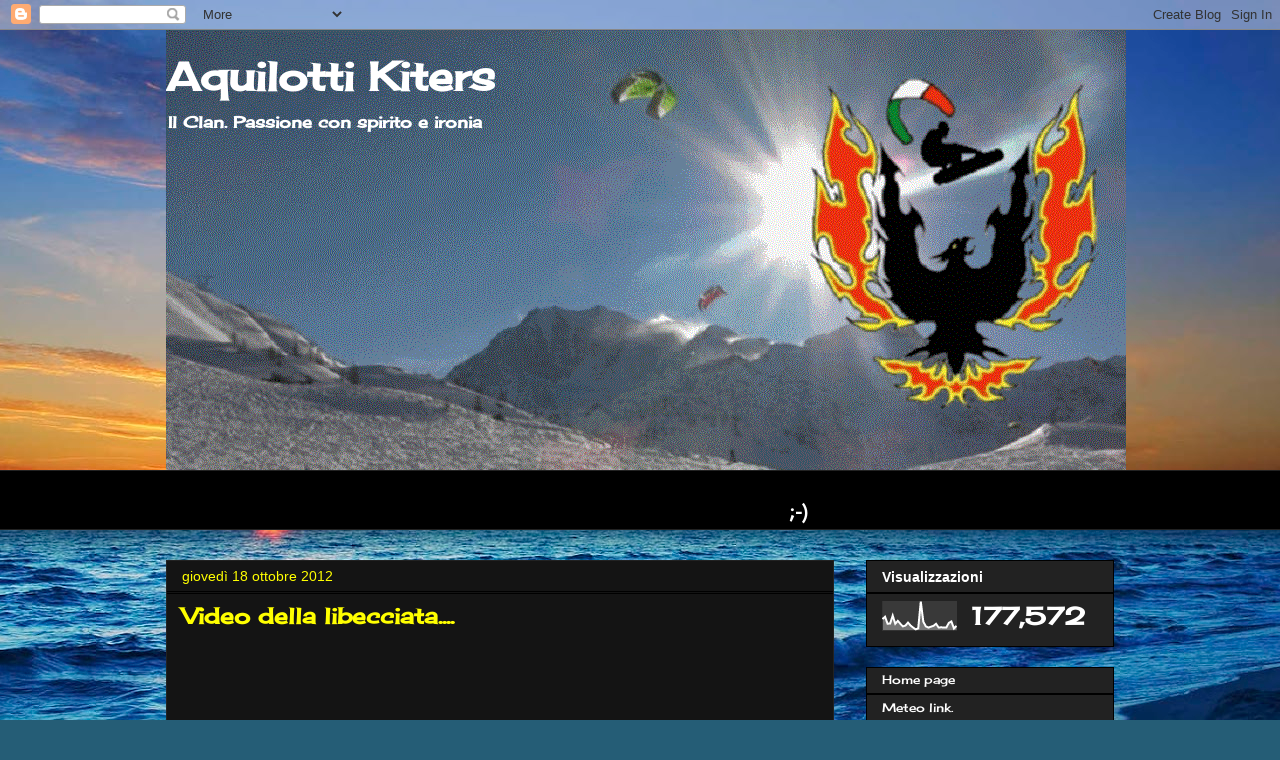

--- FILE ---
content_type: text/html; charset=UTF-8
request_url: https://aquilotti-kiters.blogspot.com/2012/10/video-della-libecciata.html
body_size: 19636
content:
<!DOCTYPE html>
<html class='v2' dir='ltr' lang='it'>
<head>
<link href='https://www.blogger.com/static/v1/widgets/335934321-css_bundle_v2.css' rel='stylesheet' type='text/css'/>
<meta content='width=1100' name='viewport'/>
<meta content='text/html; charset=UTF-8' http-equiv='Content-Type'/>
<meta content='blogger' name='generator'/>
<link href='https://aquilotti-kiters.blogspot.com/favicon.ico' rel='icon' type='image/x-icon'/>
<link href='http://aquilotti-kiters.blogspot.com/2012/10/video-della-libecciata.html' rel='canonical'/>
<link rel="alternate" type="application/atom+xml" title="Aquilotti Kiters - Atom" href="https://aquilotti-kiters.blogspot.com/feeds/posts/default" />
<link rel="alternate" type="application/rss+xml" title="Aquilotti Kiters - RSS" href="https://aquilotti-kiters.blogspot.com/feeds/posts/default?alt=rss" />
<link rel="service.post" type="application/atom+xml" title="Aquilotti Kiters - Atom" href="https://www.blogger.com/feeds/8403500787081498344/posts/default" />

<link rel="alternate" type="application/atom+xml" title="Aquilotti Kiters - Atom" href="https://aquilotti-kiters.blogspot.com/feeds/7988688268966510931/comments/default" />
<!--Can't find substitution for tag [blog.ieCssRetrofitLinks]-->
<link href='http://3.gvt0.com/vi/PBkXGqJvuzc/0.jpg' rel='image_src'/>
<meta content='http://aquilotti-kiters.blogspot.com/2012/10/video-della-libecciata.html' property='og:url'/>
<meta content='Video della libecciata....' property='og:title'/>
<meta content='     Ciao Aquiloz eccovi qui un piccolo videuzzo della libecciata di sabato scorso! Peccato solo che si sia scaricata la gopro a fine uscita...' property='og:description'/>
<meta content='https://lh3.googleusercontent.com/blogger_img_proxy/AEn0k_v4CTcGRtowpfsudjypMvk1GlCPpeGIxmgudU491uZYvTLg-HTc1_QAe8LplSrw9bUjPrsGKrxQd8ay83HMr6-7SBZLjYs9s4Y9=w1200-h630-n-k-no-nu' property='og:image'/>
<title>Aquilotti Kiters: Video della libecciata....</title>
<style type='text/css'>@font-face{font-family:'Arvo';font-style:normal;font-weight:400;font-display:swap;src:url(//fonts.gstatic.com/s/arvo/v23/tDbD2oWUg0MKqScQ7Z7o_vo.woff2)format('woff2');unicode-range:U+0000-00FF,U+0131,U+0152-0153,U+02BB-02BC,U+02C6,U+02DA,U+02DC,U+0304,U+0308,U+0329,U+2000-206F,U+20AC,U+2122,U+2191,U+2193,U+2212,U+2215,U+FEFF,U+FFFD;}@font-face{font-family:'Cherry Cream Soda';font-style:normal;font-weight:400;font-display:swap;src:url(//fonts.gstatic.com/s/cherrycreamsoda/v21/UMBIrOxBrW6w2FFyi9paG0fdVdRciQd9A98ZD47H.woff2)format('woff2');unicode-range:U+0000-00FF,U+0131,U+0152-0153,U+02BB-02BC,U+02C6,U+02DA,U+02DC,U+0304,U+0308,U+0329,U+2000-206F,U+20AC,U+2122,U+2191,U+2193,U+2212,U+2215,U+FEFF,U+FFFD;}</style>
<style id='page-skin-1' type='text/css'><!--
/*
-----------------------------------------------
Blogger Template Style
Name:     Awesome Inc.
Designer: Tina Chen
URL:      tinachen.org
----------------------------------------------- */
/* Content
----------------------------------------------- */
body {
font: normal normal 13px Arvo;
color: #ffffff;
background: #255d76 url(//themes.googleusercontent.com/image?id=1d5-AoV5FSqVmD98mqM13Nrv9xlf118cY_fjPftO7Ig1SL221ESVT6wAfvdMwPc1DEzb9) no-repeat fixed top center /* Credit: konradlew (http://www.istockphoto.com/googleimages.php?id=3566457&platform=blogger) */;
}
html body .content-outer {
min-width: 0;
max-width: 100%;
width: 100%;
}
a:link {
text-decoration: none;
color: #cccccc;
}
a:visited {
text-decoration: none;
color: #ff9900;
}
a:hover {
text-decoration: underline;
color: #bfbfbf;
}
.body-fauxcolumn-outer .cap-top {
position: absolute;
z-index: 1;
height: 276px;
width: 100%;
background: transparent none repeat-x scroll top left;
_background-image: none;
}
/* Columns
----------------------------------------------- */
.content-inner {
padding: 0;
}
.header-inner .section {
margin: 0 16px;
}
.tabs-inner .section {
margin: 0 16px;
}
.main-inner {
padding-top: 30px;
}
.main-inner .column-center-inner,
.main-inner .column-left-inner,
.main-inner .column-right-inner {
padding: 0 5px;
}
*+html body .main-inner .column-center-inner {
margin-top: -30px;
}
#layout .main-inner .column-center-inner {
margin-top: 0;
}
/* Header
----------------------------------------------- */
.header-outer {
margin: 0 0 0 0;
background: transparent none repeat scroll 0 0;
}
.Header h1 {
font: normal bold 40px Cherry Cream Soda;
color: #ffffff;
text-shadow: 0 0 -1px #000000;
}
.Header h1 a {
color: #ffffff;
}
.Header .description {
font: normal bold 16px Cherry Cream Soda;
color: #ffffff;
}
.header-inner .Header .titlewrapper,
.header-inner .Header .descriptionwrapper {
padding-left: 0;
padding-right: 0;
margin-bottom: 0;
}
.header-inner .Header .titlewrapper {
padding-top: 22px;
}
/* Tabs
----------------------------------------------- */
.tabs-outer {
overflow: hidden;
position: relative;
background: #000000 none repeat scroll 0 0;
}
#layout .tabs-outer {
overflow: visible;
}
.tabs-cap-top, .tabs-cap-bottom {
position: absolute;
width: 100%;
border-top: 1px solid #222222;
}
.tabs-cap-bottom {
bottom: 0;
}
.tabs-inner .widget li a {
display: inline-block;
margin: 0;
padding: .6em 1.5em;
font: normal bold 14px Cherry Cream Soda;
color: #ffffff;
border-top: 1px solid #222222;
border-bottom: 1px solid #222222;
border-left: 1px solid #222222;
height: 16px;
line-height: 16px;
}
.tabs-inner .widget li:last-child a {
border-right: 1px solid #222222;
}
.tabs-inner .widget li.selected a, .tabs-inner .widget li a:hover {
background: #000000 none repeat-x scroll 0 -100px;
color: #ff9900;
}
/* Headings
----------------------------------------------- */
h2 {
font: normal bold 14px Arial, Tahoma, Helvetica, FreeSans, sans-serif;
color: #ffffff;
}
/* Widgets
----------------------------------------------- */
.main-inner .section {
margin: 0 27px;
padding: 0;
}
.main-inner .column-left-outer,
.main-inner .column-right-outer {
margin-top: 0;
}
#layout .main-inner .column-left-outer,
#layout .main-inner .column-right-outer {
margin-top: 0;
}
.main-inner .column-left-inner,
.main-inner .column-right-inner {
background: transparent none repeat 0 0;
-moz-box-shadow: 0 0 0 rgba(0, 0, 0, .2);
-webkit-box-shadow: 0 0 0 rgba(0, 0, 0, .2);
-goog-ms-box-shadow: 0 0 0 rgba(0, 0, 0, .2);
box-shadow: 0 0 0 rgba(0, 0, 0, .2);
-moz-border-radius: 0;
-webkit-border-radius: 0;
-goog-ms-border-radius: 0;
border-radius: 0;
}
#layout .main-inner .column-left-inner,
#layout .main-inner .column-right-inner {
margin-top: 0;
}
.sidebar .widget {
font: normal normal 12px Cherry Cream Soda;
color: #ffffff;
}
.sidebar .widget a:link {
color: #ffffff;
}
.sidebar .widget a:visited {
color: #ff00ff;
}
.sidebar .widget a:hover {
color: #ff9900;
}
.sidebar .widget h2 {
text-shadow: 0 0 -1px #000000;
}
.main-inner .widget {
background-color: #222222;
border: 1px solid #000000;
padding: 0 15px 15px;
margin: 20px -16px;
-moz-box-shadow: 0 0 0 rgba(0, 0, 0, .2);
-webkit-box-shadow: 0 0 0 rgba(0, 0, 0, .2);
-goog-ms-box-shadow: 0 0 0 rgba(0, 0, 0, .2);
box-shadow: 0 0 0 rgba(0, 0, 0, .2);
-moz-border-radius: 0;
-webkit-border-radius: 0;
-goog-ms-border-radius: 0;
border-radius: 0;
}
.main-inner .widget h2 {
margin: 0 -15px;
padding: .6em 15px .5em;
border-bottom: 1px solid #000000;
}
.footer-inner .widget h2 {
padding: 0 0 .4em;
border-bottom: 1px solid #000000;
}
.main-inner .widget h2 + div, .footer-inner .widget h2 + div {
border-top: 1px solid #000000;
padding-top: 8px;
}
.main-inner .widget .widget-content {
margin: 0 -15px;
padding: 7px 15px 0;
}
.main-inner .widget ul, .main-inner .widget #ArchiveList ul.flat {
margin: -8px -15px 0;
padding: 0;
list-style: none;
}
.main-inner .widget #ArchiveList {
margin: -8px 0 0;
}
.main-inner .widget ul li, .main-inner .widget #ArchiveList ul.flat li {
padding: .5em 15px;
text-indent: 0;
color: #00ff00;
border-top: 1px solid #000000;
border-bottom: 1px solid #000000;
}
.main-inner .widget #ArchiveList ul li {
padding-top: .25em;
padding-bottom: .25em;
}
.main-inner .widget ul li:first-child, .main-inner .widget #ArchiveList ul.flat li:first-child {
border-top: none;
}
.main-inner .widget ul li:last-child, .main-inner .widget #ArchiveList ul.flat li:last-child {
border-bottom: none;
}
.post-body {
position: relative;
}
.main-inner .widget .post-body ul {
padding: 0 2.5em;
margin: .5em 0;
list-style: disc;
}
.main-inner .widget .post-body ul li {
padding: 0.25em 0;
margin-bottom: .25em;
color: #ffffff;
border: none;
}
.footer-inner .widget ul {
padding: 0;
list-style: none;
}
.widget .zippy {
color: #00ff00;
}
/* Posts
----------------------------------------------- */
body .main-inner .Blog {
padding: 0;
margin-bottom: 1em;
background-color: transparent;
border: none;
-moz-box-shadow: 0 0 0 rgba(0, 0, 0, 0);
-webkit-box-shadow: 0 0 0 rgba(0, 0, 0, 0);
-goog-ms-box-shadow: 0 0 0 rgba(0, 0, 0, 0);
box-shadow: 0 0 0 rgba(0, 0, 0, 0);
}
.main-inner .section:last-child .Blog:last-child {
padding: 0;
margin-bottom: 1em;
}
.main-inner .widget h2.date-header {
margin: 0 -15px 1px;
padding: 0 0 0 0;
font: normal normal 14px Arial, Tahoma, Helvetica, FreeSans, sans-serif;
color: #ffff00;
background: transparent none no-repeat scroll top left;
border-top: 0 solid #222222;
border-bottom: 1px solid #000000;
-moz-border-radius-topleft: 0;
-moz-border-radius-topright: 0;
-webkit-border-top-left-radius: 0;
-webkit-border-top-right-radius: 0;
border-top-left-radius: 0;
border-top-right-radius: 0;
position: static;
bottom: 100%;
right: 15px;
text-shadow: 0 0 -1px #000000;
}
.main-inner .widget h2.date-header span {
font: normal normal 14px Arial, Tahoma, Helvetica, FreeSans, sans-serif;
display: block;
padding: .5em 15px;
border-left: 0 solid #222222;
border-right: 0 solid #222222;
}
.date-outer {
position: relative;
margin: 30px 0 20px;
padding: 0 15px;
background-color: #141414;
border: 1px solid #222222;
-moz-box-shadow: 0 0 0 rgba(0, 0, 0, .2);
-webkit-box-shadow: 0 0 0 rgba(0, 0, 0, .2);
-goog-ms-box-shadow: 0 0 0 rgba(0, 0, 0, .2);
box-shadow: 0 0 0 rgba(0, 0, 0, .2);
-moz-border-radius: 0;
-webkit-border-radius: 0;
-goog-ms-border-radius: 0;
border-radius: 0;
}
.date-outer:first-child {
margin-top: 0;
}
.date-outer:last-child {
margin-bottom: 20px;
-moz-border-radius-bottomleft: 0;
-moz-border-radius-bottomright: 0;
-webkit-border-bottom-left-radius: 0;
-webkit-border-bottom-right-radius: 0;
-goog-ms-border-bottom-left-radius: 0;
-goog-ms-border-bottom-right-radius: 0;
border-bottom-left-radius: 0;
border-bottom-right-radius: 0;
}
.date-posts {
margin: 0 -15px;
padding: 0 15px;
clear: both;
}
.post-outer, .inline-ad {
border-top: 1px solid #222222;
margin: 0 -15px;
padding: 15px 15px;
}
.post-outer {
padding-bottom: 10px;
}
.post-outer:first-child {
padding-top: 0;
border-top: none;
}
.post-outer:last-child, .inline-ad:last-child {
border-bottom: none;
}
.post-body {
position: relative;
}
.post-body img {
padding: 8px;
background: #000000;
border: 1px solid transparent;
-moz-box-shadow: 0 0 0 rgba(0, 0, 0, .2);
-webkit-box-shadow: 0 0 0 rgba(0, 0, 0, .2);
box-shadow: 0 0 0 rgba(0, 0, 0, .2);
-moz-border-radius: 0;
-webkit-border-radius: 0;
border-radius: 0;
}
h3.post-title, h4 {
font: normal bold 22px Cherry Cream Soda;
color: #ffff00;
}
h3.post-title a {
font: normal bold 22px Cherry Cream Soda;
color: #ffff00;
}
h3.post-title a:hover {
color: #bfbfbf;
text-decoration: underline;
}
.post-header {
margin: 0 0 1em;
}
.post-body {
line-height: 1.4;
}
.post-outer h2 {
color: #ffffff;
}
.post-footer {
margin: 1.5em 0 0;
}
#blog-pager {
padding: 15px;
font-size: 120%;
background-color: #141414;
border: 1px solid #000000;
-moz-box-shadow: 0 0 0 rgba(0, 0, 0, .2);
-webkit-box-shadow: 0 0 0 rgba(0, 0, 0, .2);
-goog-ms-box-shadow: 0 0 0 rgba(0, 0, 0, .2);
box-shadow: 0 0 0 rgba(0, 0, 0, .2);
-moz-border-radius: 0;
-webkit-border-radius: 0;
-goog-ms-border-radius: 0;
border-radius: 0;
-moz-border-radius-topleft: 0;
-moz-border-radius-topright: 0;
-webkit-border-top-left-radius: 0;
-webkit-border-top-right-radius: 0;
-goog-ms-border-top-left-radius: 0;
-goog-ms-border-top-right-radius: 0;
border-top-left-radius: 0;
border-top-right-radius-topright: 0;
margin-top: 1em;
}
.blog-feeds, .post-feeds {
margin: 1em 0;
text-align: center;
color: #ffffff;
}
.blog-feeds a, .post-feeds a {
color: #888888;
}
.blog-feeds a:visited, .post-feeds a:visited {
color: #444444;
}
.blog-feeds a:hover, .post-feeds a:hover {
color: #cccccc;
}
.post-outer .comments {
margin-top: 2em;
}
/* Comments
----------------------------------------------- */
.comments .comments-content .icon.blog-author {
background-repeat: no-repeat;
background-image: url([data-uri]);
}
.comments .comments-content .loadmore a {
border-top: 1px solid #222222;
border-bottom: 1px solid #222222;
}
.comments .continue {
border-top: 2px solid #222222;
}
/* Footer
----------------------------------------------- */
.footer-outer {
margin: -0 0 -1px;
padding: 0 0 0;
color: #ffffff;
overflow: hidden;
}
.footer-fauxborder-left {
border-top: 1px solid #000000;
background: #141414 none repeat scroll 0 0;
-moz-box-shadow: 0 0 0 rgba(0, 0, 0, .2);
-webkit-box-shadow: 0 0 0 rgba(0, 0, 0, .2);
-goog-ms-box-shadow: 0 0 0 rgba(0, 0, 0, .2);
box-shadow: 0 0 0 rgba(0, 0, 0, .2);
margin: 0 -0;
}
/* Mobile
----------------------------------------------- */
body.mobile {
background-size: auto;
}
.mobile .body-fauxcolumn-outer {
background: transparent none repeat scroll top left;
}
*+html body.mobile .main-inner .column-center-inner {
margin-top: 0;
}
.mobile .main-inner .widget {
padding: 0 0 15px;
}
.mobile .main-inner .widget h2 + div,
.mobile .footer-inner .widget h2 + div {
border-top: none;
padding-top: 0;
}
.mobile .footer-inner .widget h2 {
padding: 0.5em 0;
border-bottom: none;
}
.mobile .main-inner .widget .widget-content {
margin: 0;
padding: 7px 0 0;
}
.mobile .main-inner .widget ul,
.mobile .main-inner .widget #ArchiveList ul.flat {
margin: 0 -15px 0;
}
.mobile .main-inner .widget h2.date-header {
right: 0;
}
.mobile .date-header span {
padding: 0.4em 0;
}
.mobile .date-outer:first-child {
margin-bottom: 0;
border: 1px solid #222222;
-moz-border-radius-topleft: 0;
-moz-border-radius-topright: 0;
-webkit-border-top-left-radius: 0;
-webkit-border-top-right-radius: 0;
-goog-ms-border-top-left-radius: 0;
-goog-ms-border-top-right-radius: 0;
border-top-left-radius: 0;
border-top-right-radius: 0;
}
.mobile .date-outer {
border-color: #222222;
border-width: 0 1px 1px;
}
.mobile .date-outer:last-child {
margin-bottom: 0;
}
.mobile .main-inner {
padding: 0;
}
.mobile .header-inner .section {
margin: 0;
}
.mobile .post-outer, .mobile .inline-ad {
padding: 5px 0;
}
.mobile .tabs-inner .section {
margin: 0 10px;
}
.mobile .main-inner .widget h2 {
margin: 0;
padding: 0;
}
.mobile .main-inner .widget h2.date-header span {
padding: 0;
}
.mobile .main-inner .widget .widget-content {
margin: 0;
padding: 7px 0 0;
}
.mobile #blog-pager {
border: 1px solid transparent;
background: #141414 none repeat scroll 0 0;
}
.mobile .main-inner .column-left-inner,
.mobile .main-inner .column-right-inner {
background: transparent none repeat 0 0;
-moz-box-shadow: none;
-webkit-box-shadow: none;
-goog-ms-box-shadow: none;
box-shadow: none;
}
.mobile .date-posts {
margin: 0;
padding: 0;
}
.mobile .footer-fauxborder-left {
margin: 0;
border-top: inherit;
}
.mobile .main-inner .section:last-child .Blog:last-child {
margin-bottom: 0;
}
.mobile-index-contents {
color: #ffffff;
}
.mobile .mobile-link-button {
background: #cccccc none repeat scroll 0 0;
}
.mobile-link-button a:link, .mobile-link-button a:visited {
color: #ffffff;
}
.mobile .tabs-inner .PageList .widget-content {
background: transparent;
border-top: 1px solid;
border-color: #222222;
color: #ffffff;
}
.mobile .tabs-inner .PageList .widget-content .pagelist-arrow {
border-left: 1px solid #222222;
}

--></style>
<style id='template-skin-1' type='text/css'><!--
body {
min-width: 980px;
}
.content-outer, .content-fauxcolumn-outer, .region-inner {
min-width: 980px;
max-width: 980px;
_width: 980px;
}
.main-inner .columns {
padding-left: 0;
padding-right: 280px;
}
.main-inner .fauxcolumn-center-outer {
left: 0;
right: 280px;
/* IE6 does not respect left and right together */
_width: expression(this.parentNode.offsetWidth -
parseInt("0") -
parseInt("280px") + 'px');
}
.main-inner .fauxcolumn-left-outer {
width: 0;
}
.main-inner .fauxcolumn-right-outer {
width: 280px;
}
.main-inner .column-left-outer {
width: 0;
right: 100%;
margin-left: -0;
}
.main-inner .column-right-outer {
width: 280px;
margin-right: -280px;
}
#layout {
min-width: 0;
}
#layout .content-outer {
min-width: 0;
width: 800px;
}
#layout .region-inner {
min-width: 0;
width: auto;
}
body#layout div.add_widget {
padding: 8px;
}
body#layout div.add_widget a {
margin-left: 32px;
}
--></style>
<style>
    body {background-image:url(\/\/themes.googleusercontent.com\/image?id=1d5-AoV5FSqVmD98mqM13Nrv9xlf118cY_fjPftO7Ig1SL221ESVT6wAfvdMwPc1DEzb9);}
    
@media (max-width: 200px) { body {background-image:url(\/\/themes.googleusercontent.com\/image?id=1d5-AoV5FSqVmD98mqM13Nrv9xlf118cY_fjPftO7Ig1SL221ESVT6wAfvdMwPc1DEzb9&options=w200);}}
@media (max-width: 400px) and (min-width: 201px) { body {background-image:url(\/\/themes.googleusercontent.com\/image?id=1d5-AoV5FSqVmD98mqM13Nrv9xlf118cY_fjPftO7Ig1SL221ESVT6wAfvdMwPc1DEzb9&options=w400);}}
@media (max-width: 800px) and (min-width: 401px) { body {background-image:url(\/\/themes.googleusercontent.com\/image?id=1d5-AoV5FSqVmD98mqM13Nrv9xlf118cY_fjPftO7Ig1SL221ESVT6wAfvdMwPc1DEzb9&options=w800);}}
@media (max-width: 1200px) and (min-width: 801px) { body {background-image:url(\/\/themes.googleusercontent.com\/image?id=1d5-AoV5FSqVmD98mqM13Nrv9xlf118cY_fjPftO7Ig1SL221ESVT6wAfvdMwPc1DEzb9&options=w1200);}}
/* Last tag covers anything over one higher than the previous max-size cap. */
@media (min-width: 1201px) { body {background-image:url(\/\/themes.googleusercontent.com\/image?id=1d5-AoV5FSqVmD98mqM13Nrv9xlf118cY_fjPftO7Ig1SL221ESVT6wAfvdMwPc1DEzb9&options=w1600);}}
  </style>
<link href='https://www.blogger.com/dyn-css/authorization.css?targetBlogID=8403500787081498344&amp;zx=993e2eef-40b6-42ee-ba5e-95cabf0905b6' media='none' onload='if(media!=&#39;all&#39;)media=&#39;all&#39;' rel='stylesheet'/><noscript><link href='https://www.blogger.com/dyn-css/authorization.css?targetBlogID=8403500787081498344&amp;zx=993e2eef-40b6-42ee-ba5e-95cabf0905b6' rel='stylesheet'/></noscript>
<meta name='google-adsense-platform-account' content='ca-host-pub-1556223355139109'/>
<meta name='google-adsense-platform-domain' content='blogspot.com'/>

</head>
<body class='loading variant-dark'>
<div class='navbar section' id='navbar' name='Navbar'><div class='widget Navbar' data-version='1' id='Navbar1'><script type="text/javascript">
    function setAttributeOnload(object, attribute, val) {
      if(window.addEventListener) {
        window.addEventListener('load',
          function(){ object[attribute] = val; }, false);
      } else {
        window.attachEvent('onload', function(){ object[attribute] = val; });
      }
    }
  </script>
<div id="navbar-iframe-container"></div>
<script type="text/javascript" src="https://apis.google.com/js/platform.js"></script>
<script type="text/javascript">
      gapi.load("gapi.iframes:gapi.iframes.style.bubble", function() {
        if (gapi.iframes && gapi.iframes.getContext) {
          gapi.iframes.getContext().openChild({
              url: 'https://www.blogger.com/navbar/8403500787081498344?po\x3d7988688268966510931\x26origin\x3dhttps://aquilotti-kiters.blogspot.com',
              where: document.getElementById("navbar-iframe-container"),
              id: "navbar-iframe"
          });
        }
      });
    </script><script type="text/javascript">
(function() {
var script = document.createElement('script');
script.type = 'text/javascript';
script.src = '//pagead2.googlesyndication.com/pagead/js/google_top_exp.js';
var head = document.getElementsByTagName('head')[0];
if (head) {
head.appendChild(script);
}})();
</script>
</div></div>
<div class='body-fauxcolumns'>
<div class='fauxcolumn-outer body-fauxcolumn-outer'>
<div class='cap-top'>
<div class='cap-left'></div>
<div class='cap-right'></div>
</div>
<div class='fauxborder-left'>
<div class='fauxborder-right'></div>
<div class='fauxcolumn-inner'>
</div>
</div>
<div class='cap-bottom'>
<div class='cap-left'></div>
<div class='cap-right'></div>
</div>
</div>
</div>
<div class='content'>
<div class='content-fauxcolumns'>
<div class='fauxcolumn-outer content-fauxcolumn-outer'>
<div class='cap-top'>
<div class='cap-left'></div>
<div class='cap-right'></div>
</div>
<div class='fauxborder-left'>
<div class='fauxborder-right'></div>
<div class='fauxcolumn-inner'>
</div>
</div>
<div class='cap-bottom'>
<div class='cap-left'></div>
<div class='cap-right'></div>
</div>
</div>
</div>
<div class='content-outer'>
<div class='content-cap-top cap-top'>
<div class='cap-left'></div>
<div class='cap-right'></div>
</div>
<div class='fauxborder-left content-fauxborder-left'>
<div class='fauxborder-right content-fauxborder-right'></div>
<div class='content-inner'>
<header>
<div class='header-outer'>
<div class='header-cap-top cap-top'>
<div class='cap-left'></div>
<div class='cap-right'></div>
</div>
<div class='fauxborder-left header-fauxborder-left'>
<div class='fauxborder-right header-fauxborder-right'></div>
<div class='region-inner header-inner'>
<div class='header section' id='header' name='Intestazione'><div class='widget Header' data-version='1' id='Header1'>
<div id='header-inner' style='background-image: url("https://blogger.googleusercontent.com/img/b/R29vZ2xl/AVvXsEhZ_3jhX1T01QprGmqsEeSKsIOOnot-uNaqSsOUrAodUDJXAP_mM_Qc9BeHcgx6BOc7joqrRrQE5duyDYr_IPP5XO30ATNyVEGc3m0wNo-JuxsZe7fs2B9LP8Wf8PvIVDvS6u9F6XTPefo/s1600/aquilogo820.gif"); background-position: left; width: 960px; min-height: 440px; _height: 440px; background-repeat: no-repeat; '>
<div class='titlewrapper' style='background: transparent'>
<h1 class='title' style='background: transparent; border-width: 0px'>
<a href='https://aquilotti-kiters.blogspot.com/'>
Aquilotti Kiters
</a>
</h1>
</div>
<div class='descriptionwrapper'>
<p class='description'><span>Il Clan. Passione con spirito e ironia</span></p>
</div>
</div>
</div></div>
</div>
</div>
<div class='header-cap-bottom cap-bottom'>
<div class='cap-left'></div>
<div class='cap-right'></div>
</div>
</div>
</header>
<div class='tabs-outer'>
<div class='tabs-cap-top cap-top'>
<div class='cap-left'></div>
<div class='cap-right'></div>
</div>
<div class='fauxborder-left tabs-fauxborder-left'>
<div class='fauxborder-right tabs-fauxborder-right'></div>
<div class='region-inner tabs-inner'>
<div class='tabs section' id='crosscol' name='Multi-colonne'><div class='widget HTML' data-version='1' id='HTML1'>
<h2 class='title'>News</h2>
<div class='widget-content'>
<script language="JavaScript">
<!-- 
var Message = "-Aquilotti Kiters: i cugini di montagna-";

var Leftspace = "    ";
var Rightspace = "    ";

var message1 = Leftspace + Message + Rightspace;
var dir = "left";
var speed = "50";

function bounce(){

	if (dir == "left"){

		var message2 = message1.substring(2,message1.length) + "  ";
		document.title = message2;
		setTimeout("bounce()", speed);
		message1 = message2;
		if (message1.substring(0,1) == "-") dir="right";
	}

	else{

		message2 = "  " + message1.substring(0,message1.length-2);
		document.title = message2;
		setTimeout("bounce()", speed);
		message1 = message2;
		if (message1.substring(message1.length-1,message1.length) == "-") dir="left";
	}

}

bounce();
// -->
</script>
</div>
<div class='clear'></div>
</div></div>
<div class='tabs section' id='crosscol-overflow' name='Cross-Column 2'><div class='widget HTML' data-version='1' id='HTML2'>
<div class='widget-content'>
<marquee>
 <font size=4> <b>;-)
</b> </font> 
</marquee>
</div>
<div class='clear'></div>
</div></div>
</div>
</div>
<div class='tabs-cap-bottom cap-bottom'>
<div class='cap-left'></div>
<div class='cap-right'></div>
</div>
</div>
<div class='main-outer'>
<div class='main-cap-top cap-top'>
<div class='cap-left'></div>
<div class='cap-right'></div>
</div>
<div class='fauxborder-left main-fauxborder-left'>
<div class='fauxborder-right main-fauxborder-right'></div>
<div class='region-inner main-inner'>
<div class='columns fauxcolumns'>
<div class='fauxcolumn-outer fauxcolumn-center-outer'>
<div class='cap-top'>
<div class='cap-left'></div>
<div class='cap-right'></div>
</div>
<div class='fauxborder-left'>
<div class='fauxborder-right'></div>
<div class='fauxcolumn-inner'>
</div>
</div>
<div class='cap-bottom'>
<div class='cap-left'></div>
<div class='cap-right'></div>
</div>
</div>
<div class='fauxcolumn-outer fauxcolumn-left-outer'>
<div class='cap-top'>
<div class='cap-left'></div>
<div class='cap-right'></div>
</div>
<div class='fauxborder-left'>
<div class='fauxborder-right'></div>
<div class='fauxcolumn-inner'>
</div>
</div>
<div class='cap-bottom'>
<div class='cap-left'></div>
<div class='cap-right'></div>
</div>
</div>
<div class='fauxcolumn-outer fauxcolumn-right-outer'>
<div class='cap-top'>
<div class='cap-left'></div>
<div class='cap-right'></div>
</div>
<div class='fauxborder-left'>
<div class='fauxborder-right'></div>
<div class='fauxcolumn-inner'>
</div>
</div>
<div class='cap-bottom'>
<div class='cap-left'></div>
<div class='cap-right'></div>
</div>
</div>
<!-- corrects IE6 width calculation -->
<div class='columns-inner'>
<div class='column-center-outer'>
<div class='column-center-inner'>
<div class='main section' id='main' name='Principale'>
<div class='widget Blog' data-version='1' id='Blog1'>
<div class='blog-posts hfeed'>

          <div class="date-outer">
        
<h2 class='date-header'><span>giovedì 18 ottobre 2012</span></h2>

          <div class="date-posts">
        
<div class='post-outer'>
<div class='post hentry uncustomized-post-template' itemprop='blogPost' itemscope='itemscope' itemtype='http://schema.org/BlogPosting'>
<meta content='http://3.gvt0.com/vi/PBkXGqJvuzc/0.jpg' itemprop='image_url'/>
<meta content='8403500787081498344' itemprop='blogId'/>
<meta content='7988688268966510931' itemprop='postId'/>
<a name='7988688268966510931'></a>
<h3 class='post-title entry-title' itemprop='name'>
Video della libecciata....
</h3>
<div class='post-header'>
<div class='post-header-line-1'></div>
</div>
<div class='post-body entry-content' id='post-body-7988688268966510931' itemprop='description articleBody'>
<div class="separator" style="clear: both; text-align: center;">
<iframe allowfullscreen="allowfullscreen" frameborder="0" height="266" mozallowfullscreen="mozallowfullscreen" src="https://www.youtube.com/embed/PBkXGqJvuzc?feature=player_embedded" webkitallowfullscreen="webkitallowfullscreen" width="320"></iframe></div>
<div class="separator" style="clear: both; text-align: center;">
<br /></div>
<div class="separator" style="clear: both; text-align: center;">
Ciao Aquiloz eccovi qui un piccolo videuzzo della libecciata di sabato scorso! Peccato solo che si sia scaricata la gopro a fine uscita mentre usavo la 7m e la tavola piccola con 30-33 nodi...&nbsp;</div>
<div class="separator" style="clear: both; text-align: center;">
<br /></div>
<div class="separator" style="clear: both; text-align: center;">
Allora vi è venuta un po' di voglia di fare kite? Sabato chi viene in Liguria con me? Dovemmo esserci io e Steuu, Previsto NE (non forte) qiuindi Arma o Bordi...</div>
<div class="separator" style="clear: both; text-align: center;">
<br /></div>
<div class="separator" style="clear: both; text-align: center;">
PPS: vorrei tanto provare qualche tavola larga circa 40-41 cm ... chi me ne fa provare una?</div>
<div style='clear: both;'></div>
</div>
<div class='post-footer'>
<div class='post-footer-line post-footer-line-1'>
<span class='post-author vcard'>
Pubblicato da
<span class='fn' itemprop='author' itemscope='itemscope' itemtype='http://schema.org/Person'>
<meta content='https://www.blogger.com/profile/16832018341443542680' itemprop='url'/>
<a class='g-profile' href='https://www.blogger.com/profile/16832018341443542680' rel='author' title='author profile'>
<span itemprop='name'>DonRaffaè</span>
</a>
</span>
</span>
<span class='post-timestamp'>
alle
<meta content='http://aquilotti-kiters.blogspot.com/2012/10/video-della-libecciata.html' itemprop='url'/>
<a class='timestamp-link' href='https://aquilotti-kiters.blogspot.com/2012/10/video-della-libecciata.html' rel='bookmark' title='permanent link'><abbr class='published' itemprop='datePublished' title='2012-10-18T07:47:00+02:00'>07:47</abbr></a>
</span>
<span class='post-comment-link'>
</span>
<span class='post-icons'>
<span class='item-control blog-admin pid-1141748264'>
<a href='https://www.blogger.com/post-edit.g?blogID=8403500787081498344&postID=7988688268966510931&from=pencil' title='Modifica post'>
<img alt='' class='icon-action' height='18' src='https://resources.blogblog.com/img/icon18_edit_allbkg.gif' width='18'/>
</a>
</span>
</span>
<div class='post-share-buttons goog-inline-block'>
<a class='goog-inline-block share-button sb-email' href='https://www.blogger.com/share-post.g?blogID=8403500787081498344&postID=7988688268966510931&target=email' target='_blank' title='Invia tramite email'><span class='share-button-link-text'>Invia tramite email</span></a><a class='goog-inline-block share-button sb-blog' href='https://www.blogger.com/share-post.g?blogID=8403500787081498344&postID=7988688268966510931&target=blog' onclick='window.open(this.href, "_blank", "height=270,width=475"); return false;' target='_blank' title='Postalo sul blog'><span class='share-button-link-text'>Postalo sul blog</span></a><a class='goog-inline-block share-button sb-twitter' href='https://www.blogger.com/share-post.g?blogID=8403500787081498344&postID=7988688268966510931&target=twitter' target='_blank' title='Condividi su X'><span class='share-button-link-text'>Condividi su X</span></a><a class='goog-inline-block share-button sb-facebook' href='https://www.blogger.com/share-post.g?blogID=8403500787081498344&postID=7988688268966510931&target=facebook' onclick='window.open(this.href, "_blank", "height=430,width=640"); return false;' target='_blank' title='Condividi su Facebook'><span class='share-button-link-text'>Condividi su Facebook</span></a><a class='goog-inline-block share-button sb-pinterest' href='https://www.blogger.com/share-post.g?blogID=8403500787081498344&postID=7988688268966510931&target=pinterest' target='_blank' title='Condividi su Pinterest'><span class='share-button-link-text'>Condividi su Pinterest</span></a>
</div>
</div>
<div class='post-footer-line post-footer-line-2'>
<span class='post-labels'>
</span>
</div>
<div class='post-footer-line post-footer-line-3'>
<span class='post-location'>
</span>
</div>
</div>
</div>
<div class='comments' id='comments'>
<a name='comments'></a>
<h4>5 commenti:</h4>
<div class='comments-content'>
<script async='async' src='' type='text/javascript'></script>
<script type='text/javascript'>
    (function() {
      var items = null;
      var msgs = null;
      var config = {};

// <![CDATA[
      var cursor = null;
      if (items && items.length > 0) {
        cursor = parseInt(items[items.length - 1].timestamp) + 1;
      }

      var bodyFromEntry = function(entry) {
        var text = (entry &&
                    ((entry.content && entry.content.$t) ||
                     (entry.summary && entry.summary.$t))) ||
            '';
        if (entry && entry.gd$extendedProperty) {
          for (var k in entry.gd$extendedProperty) {
            if (entry.gd$extendedProperty[k].name == 'blogger.contentRemoved') {
              return '<span class="deleted-comment">' + text + '</span>';
            }
          }
        }
        return text;
      }

      var parse = function(data) {
        cursor = null;
        var comments = [];
        if (data && data.feed && data.feed.entry) {
          for (var i = 0, entry; entry = data.feed.entry[i]; i++) {
            var comment = {};
            // comment ID, parsed out of the original id format
            var id = /blog-(\d+).post-(\d+)/.exec(entry.id.$t);
            comment.id = id ? id[2] : null;
            comment.body = bodyFromEntry(entry);
            comment.timestamp = Date.parse(entry.published.$t) + '';
            if (entry.author && entry.author.constructor === Array) {
              var auth = entry.author[0];
              if (auth) {
                comment.author = {
                  name: (auth.name ? auth.name.$t : undefined),
                  profileUrl: (auth.uri ? auth.uri.$t : undefined),
                  avatarUrl: (auth.gd$image ? auth.gd$image.src : undefined)
                };
              }
            }
            if (entry.link) {
              if (entry.link[2]) {
                comment.link = comment.permalink = entry.link[2].href;
              }
              if (entry.link[3]) {
                var pid = /.*comments\/default\/(\d+)\?.*/.exec(entry.link[3].href);
                if (pid && pid[1]) {
                  comment.parentId = pid[1];
                }
              }
            }
            comment.deleteclass = 'item-control blog-admin';
            if (entry.gd$extendedProperty) {
              for (var k in entry.gd$extendedProperty) {
                if (entry.gd$extendedProperty[k].name == 'blogger.itemClass') {
                  comment.deleteclass += ' ' + entry.gd$extendedProperty[k].value;
                } else if (entry.gd$extendedProperty[k].name == 'blogger.displayTime') {
                  comment.displayTime = entry.gd$extendedProperty[k].value;
                }
              }
            }
            comments.push(comment);
          }
        }
        return comments;
      };

      var paginator = function(callback) {
        if (hasMore()) {
          var url = config.feed + '?alt=json&v=2&orderby=published&reverse=false&max-results=50';
          if (cursor) {
            url += '&published-min=' + new Date(cursor).toISOString();
          }
          window.bloggercomments = function(data) {
            var parsed = parse(data);
            cursor = parsed.length < 50 ? null
                : parseInt(parsed[parsed.length - 1].timestamp) + 1
            callback(parsed);
            window.bloggercomments = null;
          }
          url += '&callback=bloggercomments';
          var script = document.createElement('script');
          script.type = 'text/javascript';
          script.src = url;
          document.getElementsByTagName('head')[0].appendChild(script);
        }
      };
      var hasMore = function() {
        return !!cursor;
      };
      var getMeta = function(key, comment) {
        if ('iswriter' == key) {
          var matches = !!comment.author
              && comment.author.name == config.authorName
              && comment.author.profileUrl == config.authorUrl;
          return matches ? 'true' : '';
        } else if ('deletelink' == key) {
          return config.baseUri + '/comment/delete/'
               + config.blogId + '/' + comment.id;
        } else if ('deleteclass' == key) {
          return comment.deleteclass;
        }
        return '';
      };

      var replybox = null;
      var replyUrlParts = null;
      var replyParent = undefined;

      var onReply = function(commentId, domId) {
        if (replybox == null) {
          // lazily cache replybox, and adjust to suit this style:
          replybox = document.getElementById('comment-editor');
          if (replybox != null) {
            replybox.height = '250px';
            replybox.style.display = 'block';
            replyUrlParts = replybox.src.split('#');
          }
        }
        if (replybox && (commentId !== replyParent)) {
          replybox.src = '';
          document.getElementById(domId).insertBefore(replybox, null);
          replybox.src = replyUrlParts[0]
              + (commentId ? '&parentID=' + commentId : '')
              + '#' + replyUrlParts[1];
          replyParent = commentId;
        }
      };

      var hash = (window.location.hash || '#').substring(1);
      var startThread, targetComment;
      if (/^comment-form_/.test(hash)) {
        startThread = hash.substring('comment-form_'.length);
      } else if (/^c[0-9]+$/.test(hash)) {
        targetComment = hash.substring(1);
      }

      // Configure commenting API:
      var configJso = {
        'maxDepth': config.maxThreadDepth
      };
      var provider = {
        'id': config.postId,
        'data': items,
        'loadNext': paginator,
        'hasMore': hasMore,
        'getMeta': getMeta,
        'onReply': onReply,
        'rendered': true,
        'initComment': targetComment,
        'initReplyThread': startThread,
        'config': configJso,
        'messages': msgs
      };

      var render = function() {
        if (window.goog && window.goog.comments) {
          var holder = document.getElementById('comment-holder');
          window.goog.comments.render(holder, provider);
        }
      };

      // render now, or queue to render when library loads:
      if (window.goog && window.goog.comments) {
        render();
      } else {
        window.goog = window.goog || {};
        window.goog.comments = window.goog.comments || {};
        window.goog.comments.loadQueue = window.goog.comments.loadQueue || [];
        window.goog.comments.loadQueue.push(render);
      }
    })();
// ]]>
  </script>
<div id='comment-holder'>
<div class="comment-thread toplevel-thread"><ol id="top-ra"><li class="comment" id="c7015644359131411070"><div class="avatar-image-container"><img src="//blogger.googleusercontent.com/img/b/R29vZ2xl/AVvXsEgZBsr6fDtsTCB9A5xdm91FfvjB2Z2uu8S5-s9arjW2XIWf86F7SYERKebokpXZ5HlOtbgMjDXlkQKfl5OaLS6GUOtBxsccbObZz8iUYme85nrau-R2watIC4HuXc52hTc/s45-c/LA+THUILE+22+GENNAIO+2012_373.png" alt=""/></div><div class="comment-block"><div class="comment-header"><cite class="user"><a href="https://www.blogger.com/profile/05905237335601287122" rel="nofollow">Benny</a></cite><span class="icon user "></span><span class="datetime secondary-text"><a rel="nofollow" href="https://aquilotti-kiters.blogspot.com/2012/10/video-della-libecciata.html?showComment=1350556066559#c7015644359131411070">18 ottobre 2012 alle ore 12:27</a></span></div><p class="comment-content">Video bellissimo che mi fa aumentare l&#8217;amarezza.<br>Per questo fine settimana non riesco causa impegni presi precedentemente comunque mi sto preparando per una spedizione in Sicilia di qualche giorno per chiudere a malincuore la stagione di Kite sull&#8217;acqua per poi ripartire con lo snowkite che ormai è alle porte </p><span class="comment-actions secondary-text"><a class="comment-reply" target="_self" data-comment-id="7015644359131411070">Rispondi</a><span class="item-control blog-admin blog-admin pid-1066476408"><a target="_self" href="https://www.blogger.com/comment/delete/8403500787081498344/7015644359131411070">Elimina</a></span></span></div><div class="comment-replies"><div id="c7015644359131411070-rt" class="comment-thread inline-thread hidden"><span class="thread-toggle thread-expanded"><span class="thread-arrow"></span><span class="thread-count"><a target="_self">Risposte</a></span></span><ol id="c7015644359131411070-ra" class="thread-chrome thread-expanded"><div></div><div id="c7015644359131411070-continue" class="continue"><a class="comment-reply" target="_self" data-comment-id="7015644359131411070">Rispondi</a></div></ol></div></div><div class="comment-replybox-single" id="c7015644359131411070-ce"></div></li><li class="comment" id="c2274051853909189814"><div class="avatar-image-container"><img src="//blogger.googleusercontent.com/img/b/R29vZ2xl/AVvXsEhfTcojOJGRwhYrQ7LaygcSQdUT3ZZNKdKZa1r2h2d71ra-m-sx1JVlz1jYGONTQKXLxJc7petXwCoMHCzUUHncMH4mDNRjRSO2Ojl2X4swoe24ptJZd421ltMHCjG_QFo/s45-c/Olandese+Volante+resize.JPG" alt=""/></div><div class="comment-block"><div class="comment-header"><cite class="user"><a href="https://www.blogger.com/profile/11871603958464598428" rel="nofollow">JFCR Olandese Volante</a></cite><span class="icon user "></span><span class="datetime secondary-text"><a rel="nofollow" href="https://aquilotti-kiters.blogspot.com/2012/10/video-della-libecciata.html?showComment=1350596381693#c2274051853909189814">18 ottobre 2012 alle ore 23:39</a></span></div><p class="comment-content">Molto Molto bello!!!<br>Come e andanta la Kayman 7?<br>Mi sembra molto potente in questo vento &gt; 30 nodi.<br><br>Adesso arriva il nouvo Advance: Ikarus, sono curiosa per questa ala (in colore arancione).<br><br>Dall 09 novembre - 16 novembre vorrei andare al mare (dipende dall meteo): vado al Hyeres/Liguria/Tariffa o Stagnone.<br><br><br><br></p><span class="comment-actions secondary-text"><a class="comment-reply" target="_self" data-comment-id="2274051853909189814">Rispondi</a><span class="item-control blog-admin blog-admin pid-1809841990"><a target="_self" href="https://www.blogger.com/comment/delete/8403500787081498344/2274051853909189814">Elimina</a></span></span></div><div class="comment-replies"><div id="c2274051853909189814-rt" class="comment-thread inline-thread"><span class="thread-toggle thread-expanded"><span class="thread-arrow"></span><span class="thread-count"><a target="_self">Risposte</a></span></span><ol id="c2274051853909189814-ra" class="thread-chrome thread-expanded"><div><li class="comment" id="c6996507309156504374"><div class="avatar-image-container"><img src="//blogger.googleusercontent.com/img/b/R29vZ2xl/AVvXsEjyVb_8pjqOoSeeGPtnQvtZL28ebhsXOe09L7n70bkXlbAd-jCrHXpq-75_UxQX_D4WrE8s0WWtNzK4UuFR53Rl8lO-zBd3tPN_Y2UJLbWDZyFE6kT7gTJ1g8CKrS8lT0Q/s45-c/IMG_7847small.jpg" alt=""/></div><div class="comment-block"><div class="comment-header"><cite class="user"><a href="https://www.blogger.com/profile/10806616941990116406" rel="nofollow">Vincenzo il pirata volante</a></cite><span class="icon user "></span><span class="datetime secondary-text"><a rel="nofollow" href="https://aquilotti-kiters.blogspot.com/2012/10/video-della-libecciata.html?showComment=1350609164008#c6996507309156504374">19 ottobre 2012 alle ore 03:12</a></span></div><p class="comment-content">Cari aquilotti oggi alle 17 ho partorito la prima ICARO 9 in italia , arrivata stamattina dalla cina e ................ </p><span class="comment-actions secondary-text"><span class="item-control blog-admin blog-admin pid-2098971104"><a target="_self" href="https://www.blogger.com/comment/delete/8403500787081498344/6996507309156504374">Elimina</a></span></span></div><div class="comment-replies"><div id="c6996507309156504374-rt" class="comment-thread inline-thread hidden"><span class="thread-toggle thread-expanded"><span class="thread-arrow"></span><span class="thread-count"><a target="_self">Risposte</a></span></span><ol id="c6996507309156504374-ra" class="thread-chrome thread-expanded"><div></div><div id="c6996507309156504374-continue" class="continue"><a class="comment-reply" target="_self" data-comment-id="6996507309156504374">Rispondi</a></div></ol></div></div><div class="comment-replybox-single" id="c6996507309156504374-ce"></div></li><li class="comment" id="c939958752329477174"><div class="avatar-image-container"><img src="//blogger.googleusercontent.com/img/b/R29vZ2xl/AVvXsEjyVb_8pjqOoSeeGPtnQvtZL28ebhsXOe09L7n70bkXlbAd-jCrHXpq-75_UxQX_D4WrE8s0WWtNzK4UuFR53Rl8lO-zBd3tPN_Y2UJLbWDZyFE6kT7gTJ1g8CKrS8lT0Q/s45-c/IMG_7847small.jpg" alt=""/></div><div class="comment-block"><div class="comment-header"><cite class="user"><a href="https://www.blogger.com/profile/10806616941990116406" rel="nofollow">Vincenzo il pirata volante</a></cite><span class="icon user "></span><span class="datetime secondary-text"><a rel="nofollow" href="https://aquilotti-kiters.blogspot.com/2012/10/video-della-libecciata.html?showComment=1350609318521#c939958752329477174">19 ottobre 2012 alle ore 03:15</a></span></div><p class="comment-content">E complimenti ai rider del gruppo deli aquilotti ,alla prossima.</p><span class="comment-actions secondary-text"><span class="item-control blog-admin blog-admin pid-2098971104"><a target="_self" href="https://www.blogger.com/comment/delete/8403500787081498344/939958752329477174">Elimina</a></span></span></div><div class="comment-replies"><div id="c939958752329477174-rt" class="comment-thread inline-thread hidden"><span class="thread-toggle thread-expanded"><span class="thread-arrow"></span><span class="thread-count"><a target="_self">Risposte</a></span></span><ol id="c939958752329477174-ra" class="thread-chrome thread-expanded"><div></div><div id="c939958752329477174-continue" class="continue"><a class="comment-reply" target="_self" data-comment-id="939958752329477174">Rispondi</a></div></ol></div></div><div class="comment-replybox-single" id="c939958752329477174-ce"></div></li><li class="comment" id="c1295141683850772382"><div class="avatar-image-container"><img src="//blogger.googleusercontent.com/img/b/R29vZ2xl/AVvXsEgdVvDMvGC_uxHv4iLaxvRFlY5vONzfqgnvy2k-KsnqumkHMqOldIN1tKvyrhUxC9nOUlqUKjvYn7_DOQr7gtucVseqI5u5OVEEu4Fs7ci3On6VrNcTOfxR6CAm43oU3d8/s45-c/av-6601.jpg" alt=""/></div><div class="comment-block"><div class="comment-header"><cite class="user"><a href="https://www.blogger.com/profile/12827749363806846845" rel="nofollow">Walse</a></cite><span class="icon user "></span><span class="datetime secondary-text"><a rel="nofollow" href="https://aquilotti-kiters.blogspot.com/2012/10/video-della-libecciata.html?showComment=1350710485498#c1295141683850772382">20 ottobre 2012 alle ore 07:21</a></span></div><p class="comment-content">Grande! Continua così. +1 </p><span class="comment-actions secondary-text"><span class="item-control blog-admin blog-admin pid-329418768"><a target="_self" href="https://www.blogger.com/comment/delete/8403500787081498344/1295141683850772382">Elimina</a></span></span></div><div class="comment-replies"><div id="c1295141683850772382-rt" class="comment-thread inline-thread hidden"><span class="thread-toggle thread-expanded"><span class="thread-arrow"></span><span class="thread-count"><a target="_self">Risposte</a></span></span><ol id="c1295141683850772382-ra" class="thread-chrome thread-expanded"><div></div><div id="c1295141683850772382-continue" class="continue"><a class="comment-reply" target="_self" data-comment-id="1295141683850772382">Rispondi</a></div></ol></div></div><div class="comment-replybox-single" id="c1295141683850772382-ce"></div></li></div><div id="c2274051853909189814-continue" class="continue"><a class="comment-reply" target="_self" data-comment-id="2274051853909189814">Rispondi</a></div></ol></div></div><div class="comment-replybox-single" id="c2274051853909189814-ce"></div></li></ol><div id="top-continue" class="continue"><a class="comment-reply" target="_self">Aggiungi commento</a></div><div class="comment-replybox-thread" id="top-ce"></div><div class="loadmore hidden" data-post-id="7988688268966510931"><a target="_self">Carica altro...</a></div></div>
</div>
</div>
<p class='comment-footer'>
<div class='comment-form'>
<a name='comment-form'></a>
<p>
</p>
<a href='https://www.blogger.com/comment/frame/8403500787081498344?po=7988688268966510931&hl=it&saa=85391&origin=https://aquilotti-kiters.blogspot.com' id='comment-editor-src'></a>
<iframe allowtransparency='true' class='blogger-iframe-colorize blogger-comment-from-post' frameborder='0' height='410px' id='comment-editor' name='comment-editor' src='' width='100%'></iframe>
<script src='https://www.blogger.com/static/v1/jsbin/2830521187-comment_from_post_iframe.js' type='text/javascript'></script>
<script type='text/javascript'>
      BLOG_CMT_createIframe('https://www.blogger.com/rpc_relay.html');
    </script>
</div>
</p>
<div id='backlinks-container'>
<div id='Blog1_backlinks-container'>
</div>
</div>
</div>
</div>

        </div></div>
      
</div>
<div class='blog-pager' id='blog-pager'>
<span id='blog-pager-newer-link'>
<a class='blog-pager-newer-link' href='https://aquilotti-kiters.blogspot.com/2012/10/fantastica-francia-e-il-suo-levante-di.html' id='Blog1_blog-pager-newer-link' title='Post più recente'>Post più recente</a>
</span>
<span id='blog-pager-older-link'>
<a class='blog-pager-older-link' href='https://aquilotti-kiters.blogspot.com/2012/10/next-we-hyeres.html' id='Blog1_blog-pager-older-link' title='Post più vecchio'>Post più vecchio</a>
</span>
<a class='home-link' href='https://aquilotti-kiters.blogspot.com/'>Home page</a>
</div>
<div class='clear'></div>
<div class='post-feeds'>
<div class='feed-links'>
Iscriviti a:
<a class='feed-link' href='https://aquilotti-kiters.blogspot.com/feeds/7988688268966510931/comments/default' target='_blank' type='application/atom+xml'>Commenti sul post (Atom)</a>
</div>
</div>
</div></div>
</div>
</div>
<div class='column-left-outer'>
<div class='column-left-inner'>
<aside>
</aside>
</div>
</div>
<div class='column-right-outer'>
<div class='column-right-inner'>
<aside>
<div class='sidebar section' id='sidebar-right-1'><div class='widget Stats' data-version='1' id='Stats1'>
<h2>Visualizzazioni</h2>
<div class='widget-content'>
<div id='Stats1_content' style='display: none;'>
<script src='https://www.gstatic.com/charts/loader.js' type='text/javascript'></script>
<span id='Stats1_sparklinespan' style='display:inline-block; width:75px; height:30px'></span>
<span class='counter-wrapper text-counter-wrapper' id='Stats1_totalCount'>
</span>
<div class='clear'></div>
</div>
</div>
</div><div class='widget PageList' data-version='1' id='PageList1'>
<div class='widget-content'>
<ul>
<li>
<a href='https://aquilotti-kiters.blogspot.com/'>Home page</a>
</li>
<li>
<a href='https://sites.google.com/site/walse69/'>Meteo link.</a>
</li>
<li>
<a href='https://aquilotti-kiters.blogspot.com/p/in-questa-piccola-guida-vorrei.html'>Skitealp, la guida by Gianvi.</a>
</li>
<li>
<a href='https://aquilotti-kiters.blogspot.com/p/i-nostri-spot.html'>Mercatino degli Aquilotti</a>
</li>
<li>
<a href='https://aquilotti-kiters.blogspot.com/p/sezione-video.html'>Sezione video.</a>
</li>
</ul>
<div class='clear'></div>
</div>
</div><div class='widget LinkList' data-version='1' id='LinkList1'>
<h2>Previsioni Meteo</h2>
<div class='widget-content'>
<ul>
<li><a href='https://sites.google.com/site/walse69/'>Meteo Link by walse</a></li>
</ul>
<div class='clear'></div>
</div>
</div><div class='widget HTML' data-version='1' id='HTML3'>
<h2 class='title'>Messaggi rapidi</h2>
<div class='widget-content'>
<!-- BEGIN MyShoutbox.com CODE -->
<iframe src="http://683394.myshoutbox.com/" width="230" height="400" frameborder="0" allowtransparency="true"></iframe>
<!-- END MyShoutbox.com CODE-->
</div>
<div class='clear'></div>
</div><div class='widget LinkList' data-version='1' id='LinkList3'>
<h2>Qualche link...</h2>
<div class='widget-content'>
<ul>
<li><a href='http://skitealp.com/'>SKitealp.com</a></li>
<li><a href='http://www.foillia.it/public/forum/'>Foillia.it</a></li>
<li><a href='http://www.foilforum.it/forum.html'>Foliforum.it</a></li>
<li><a href='http://onekite.forum.free.fr/'>Onekite</a></li>
<li><a href='http://whitekitenews.blogspot.it/'>White Kite</a></li>
<li><a href='http://www.orobiesnowkite.com/'>Orobiesnowkite</a></li>
<li><a href='http://www.snowkiters.it/'>Snowkiters.it</a></li>
<li><a href='http://kitesandboards.over-blog.com/'>Kites and Boards</a></li>
<li><a href='http://vimeo.com/channels/whitekitenews'>White kite on Vimeo</a></li>
<li><a href="//www.youtube.com/user/walse100">Walse Channel on You Tube</a></li>
</ul>
<div class='clear'></div>
</div>
</div><div class='widget BlogArchive' data-version='1' id='BlogArchive1'>
<h2>Archivio blog</h2>
<div class='widget-content'>
<div id='ArchiveList'>
<div id='BlogArchive1_ArchiveList'>
<ul class='hierarchy'>
<li class='archivedate collapsed'>
<a class='toggle' href='javascript:void(0)'>
<span class='zippy'>

        &#9658;&#160;
      
</span>
</a>
<a class='post-count-link' href='https://aquilotti-kiters.blogspot.com/2016/'>
2016
</a>
<span class='post-count' dir='ltr'>(2)</span>
<ul class='hierarchy'>
<li class='archivedate collapsed'>
<a class='toggle' href='javascript:void(0)'>
<span class='zippy'>

        &#9658;&#160;
      
</span>
</a>
<a class='post-count-link' href='https://aquilotti-kiters.blogspot.com/2016/04/'>
aprile
</a>
<span class='post-count' dir='ltr'>(1)</span>
</li>
</ul>
<ul class='hierarchy'>
<li class='archivedate collapsed'>
<a class='toggle' href='javascript:void(0)'>
<span class='zippy'>

        &#9658;&#160;
      
</span>
</a>
<a class='post-count-link' href='https://aquilotti-kiters.blogspot.com/2016/03/'>
marzo
</a>
<span class='post-count' dir='ltr'>(1)</span>
</li>
</ul>
</li>
</ul>
<ul class='hierarchy'>
<li class='archivedate collapsed'>
<a class='toggle' href='javascript:void(0)'>
<span class='zippy'>

        &#9658;&#160;
      
</span>
</a>
<a class='post-count-link' href='https://aquilotti-kiters.blogspot.com/2015/'>
2015
</a>
<span class='post-count' dir='ltr'>(2)</span>
<ul class='hierarchy'>
<li class='archivedate collapsed'>
<a class='toggle' href='javascript:void(0)'>
<span class='zippy'>

        &#9658;&#160;
      
</span>
</a>
<a class='post-count-link' href='https://aquilotti-kiters.blogspot.com/2015/06/'>
giugno
</a>
<span class='post-count' dir='ltr'>(1)</span>
</li>
</ul>
<ul class='hierarchy'>
<li class='archivedate collapsed'>
<a class='toggle' href='javascript:void(0)'>
<span class='zippy'>

        &#9658;&#160;
      
</span>
</a>
<a class='post-count-link' href='https://aquilotti-kiters.blogspot.com/2015/01/'>
gennaio
</a>
<span class='post-count' dir='ltr'>(1)</span>
</li>
</ul>
</li>
</ul>
<ul class='hierarchy'>
<li class='archivedate collapsed'>
<a class='toggle' href='javascript:void(0)'>
<span class='zippy'>

        &#9658;&#160;
      
</span>
</a>
<a class='post-count-link' href='https://aquilotti-kiters.blogspot.com/2014/'>
2014
</a>
<span class='post-count' dir='ltr'>(26)</span>
<ul class='hierarchy'>
<li class='archivedate collapsed'>
<a class='toggle' href='javascript:void(0)'>
<span class='zippy'>

        &#9658;&#160;
      
</span>
</a>
<a class='post-count-link' href='https://aquilotti-kiters.blogspot.com/2014/10/'>
ottobre
</a>
<span class='post-count' dir='ltr'>(1)</span>
</li>
</ul>
<ul class='hierarchy'>
<li class='archivedate collapsed'>
<a class='toggle' href='javascript:void(0)'>
<span class='zippy'>

        &#9658;&#160;
      
</span>
</a>
<a class='post-count-link' href='https://aquilotti-kiters.blogspot.com/2014/06/'>
giugno
</a>
<span class='post-count' dir='ltr'>(3)</span>
</li>
</ul>
<ul class='hierarchy'>
<li class='archivedate collapsed'>
<a class='toggle' href='javascript:void(0)'>
<span class='zippy'>

        &#9658;&#160;
      
</span>
</a>
<a class='post-count-link' href='https://aquilotti-kiters.blogspot.com/2014/05/'>
maggio
</a>
<span class='post-count' dir='ltr'>(4)</span>
</li>
</ul>
<ul class='hierarchy'>
<li class='archivedate collapsed'>
<a class='toggle' href='javascript:void(0)'>
<span class='zippy'>

        &#9658;&#160;
      
</span>
</a>
<a class='post-count-link' href='https://aquilotti-kiters.blogspot.com/2014/04/'>
aprile
</a>
<span class='post-count' dir='ltr'>(3)</span>
</li>
</ul>
<ul class='hierarchy'>
<li class='archivedate collapsed'>
<a class='toggle' href='javascript:void(0)'>
<span class='zippy'>

        &#9658;&#160;
      
</span>
</a>
<a class='post-count-link' href='https://aquilotti-kiters.blogspot.com/2014/03/'>
marzo
</a>
<span class='post-count' dir='ltr'>(4)</span>
</li>
</ul>
<ul class='hierarchy'>
<li class='archivedate collapsed'>
<a class='toggle' href='javascript:void(0)'>
<span class='zippy'>

        &#9658;&#160;
      
</span>
</a>
<a class='post-count-link' href='https://aquilotti-kiters.blogspot.com/2014/02/'>
febbraio
</a>
<span class='post-count' dir='ltr'>(5)</span>
</li>
</ul>
<ul class='hierarchy'>
<li class='archivedate collapsed'>
<a class='toggle' href='javascript:void(0)'>
<span class='zippy'>

        &#9658;&#160;
      
</span>
</a>
<a class='post-count-link' href='https://aquilotti-kiters.blogspot.com/2014/01/'>
gennaio
</a>
<span class='post-count' dir='ltr'>(6)</span>
</li>
</ul>
</li>
</ul>
<ul class='hierarchy'>
<li class='archivedate collapsed'>
<a class='toggle' href='javascript:void(0)'>
<span class='zippy'>

        &#9658;&#160;
      
</span>
</a>
<a class='post-count-link' href='https://aquilotti-kiters.blogspot.com/2013/'>
2013
</a>
<span class='post-count' dir='ltr'>(156)</span>
<ul class='hierarchy'>
<li class='archivedate collapsed'>
<a class='toggle' href='javascript:void(0)'>
<span class='zippy'>

        &#9658;&#160;
      
</span>
</a>
<a class='post-count-link' href='https://aquilotti-kiters.blogspot.com/2013/12/'>
dicembre
</a>
<span class='post-count' dir='ltr'>(10)</span>
</li>
</ul>
<ul class='hierarchy'>
<li class='archivedate collapsed'>
<a class='toggle' href='javascript:void(0)'>
<span class='zippy'>

        &#9658;&#160;
      
</span>
</a>
<a class='post-count-link' href='https://aquilotti-kiters.blogspot.com/2013/11/'>
novembre
</a>
<span class='post-count' dir='ltr'>(9)</span>
</li>
</ul>
<ul class='hierarchy'>
<li class='archivedate collapsed'>
<a class='toggle' href='javascript:void(0)'>
<span class='zippy'>

        &#9658;&#160;
      
</span>
</a>
<a class='post-count-link' href='https://aquilotti-kiters.blogspot.com/2013/10/'>
ottobre
</a>
<span class='post-count' dir='ltr'>(7)</span>
</li>
</ul>
<ul class='hierarchy'>
<li class='archivedate collapsed'>
<a class='toggle' href='javascript:void(0)'>
<span class='zippy'>

        &#9658;&#160;
      
</span>
</a>
<a class='post-count-link' href='https://aquilotti-kiters.blogspot.com/2013/09/'>
settembre
</a>
<span class='post-count' dir='ltr'>(12)</span>
</li>
</ul>
<ul class='hierarchy'>
<li class='archivedate collapsed'>
<a class='toggle' href='javascript:void(0)'>
<span class='zippy'>

        &#9658;&#160;
      
</span>
</a>
<a class='post-count-link' href='https://aquilotti-kiters.blogspot.com/2013/08/'>
agosto
</a>
<span class='post-count' dir='ltr'>(21)</span>
</li>
</ul>
<ul class='hierarchy'>
<li class='archivedate collapsed'>
<a class='toggle' href='javascript:void(0)'>
<span class='zippy'>

        &#9658;&#160;
      
</span>
</a>
<a class='post-count-link' href='https://aquilotti-kiters.blogspot.com/2013/07/'>
luglio
</a>
<span class='post-count' dir='ltr'>(7)</span>
</li>
</ul>
<ul class='hierarchy'>
<li class='archivedate collapsed'>
<a class='toggle' href='javascript:void(0)'>
<span class='zippy'>

        &#9658;&#160;
      
</span>
</a>
<a class='post-count-link' href='https://aquilotti-kiters.blogspot.com/2013/06/'>
giugno
</a>
<span class='post-count' dir='ltr'>(8)</span>
</li>
</ul>
<ul class='hierarchy'>
<li class='archivedate collapsed'>
<a class='toggle' href='javascript:void(0)'>
<span class='zippy'>

        &#9658;&#160;
      
</span>
</a>
<a class='post-count-link' href='https://aquilotti-kiters.blogspot.com/2013/05/'>
maggio
</a>
<span class='post-count' dir='ltr'>(10)</span>
</li>
</ul>
<ul class='hierarchy'>
<li class='archivedate collapsed'>
<a class='toggle' href='javascript:void(0)'>
<span class='zippy'>

        &#9658;&#160;
      
</span>
</a>
<a class='post-count-link' href='https://aquilotti-kiters.blogspot.com/2013/04/'>
aprile
</a>
<span class='post-count' dir='ltr'>(14)</span>
</li>
</ul>
<ul class='hierarchy'>
<li class='archivedate collapsed'>
<a class='toggle' href='javascript:void(0)'>
<span class='zippy'>

        &#9658;&#160;
      
</span>
</a>
<a class='post-count-link' href='https://aquilotti-kiters.blogspot.com/2013/03/'>
marzo
</a>
<span class='post-count' dir='ltr'>(21)</span>
</li>
</ul>
<ul class='hierarchy'>
<li class='archivedate collapsed'>
<a class='toggle' href='javascript:void(0)'>
<span class='zippy'>

        &#9658;&#160;
      
</span>
</a>
<a class='post-count-link' href='https://aquilotti-kiters.blogspot.com/2013/02/'>
febbraio
</a>
<span class='post-count' dir='ltr'>(20)</span>
</li>
</ul>
<ul class='hierarchy'>
<li class='archivedate collapsed'>
<a class='toggle' href='javascript:void(0)'>
<span class='zippy'>

        &#9658;&#160;
      
</span>
</a>
<a class='post-count-link' href='https://aquilotti-kiters.blogspot.com/2013/01/'>
gennaio
</a>
<span class='post-count' dir='ltr'>(17)</span>
</li>
</ul>
</li>
</ul>
<ul class='hierarchy'>
<li class='archivedate expanded'>
<a class='toggle' href='javascript:void(0)'>
<span class='zippy toggle-open'>

        &#9660;&#160;
      
</span>
</a>
<a class='post-count-link' href='https://aquilotti-kiters.blogspot.com/2012/'>
2012
</a>
<span class='post-count' dir='ltr'>(239)</span>
<ul class='hierarchy'>
<li class='archivedate collapsed'>
<a class='toggle' href='javascript:void(0)'>
<span class='zippy'>

        &#9658;&#160;
      
</span>
</a>
<a class='post-count-link' href='https://aquilotti-kiters.blogspot.com/2012/12/'>
dicembre
</a>
<span class='post-count' dir='ltr'>(28)</span>
</li>
</ul>
<ul class='hierarchy'>
<li class='archivedate collapsed'>
<a class='toggle' href='javascript:void(0)'>
<span class='zippy'>

        &#9658;&#160;
      
</span>
</a>
<a class='post-count-link' href='https://aquilotti-kiters.blogspot.com/2012/11/'>
novembre
</a>
<span class='post-count' dir='ltr'>(21)</span>
</li>
</ul>
<ul class='hierarchy'>
<li class='archivedate expanded'>
<a class='toggle' href='javascript:void(0)'>
<span class='zippy toggle-open'>

        &#9660;&#160;
      
</span>
</a>
<a class='post-count-link' href='https://aquilotti-kiters.blogspot.com/2012/10/'>
ottobre
</a>
<span class='post-count' dir='ltr'>(29)</span>
<ul class='posts'>
<li><a href='https://aquilotti-kiters.blogspot.com/2012/10/il-rientro-degli-aquilotti-da-hong-kong.html'>Il rientro degli aquilotti da Hong Kong.</a></li>
<li><a href='https://aquilotti-kiters.blogspot.com/2012/10/aquilotti-3-puntata.html'>Aquilotti 3* puntata</a></li>
<li><a href='https://aquilotti-kiters.blogspot.com/2012/10/freddo-e-pioggia-brebbiama-anche-un.html'>freddo e pioggia a Brebbia....ma anche un pochino ...</a></li>
<li><a href='https://aquilotti-kiters.blogspot.com/2012/10/aquilotti-2-parte.html'>Aquilotti 2* parte</a></li>
<li><a href='https://aquilotti-kiters.blogspot.com/2012/10/aquilotti-hong-kong-1-puntata.html'>Aquilotti a Hong Kong 1* puntata.</a></li>
<li><a href='https://aquilotti-kiters.blogspot.com/2012/10/aquilotti-cena.html'>Aquilotti a cena</a></li>
<li><a href='https://aquilotti-kiters.blogspot.com/2012/10/snowkite-al-colle-del-breithorn-3800-m.html'>Snowkite al Colle del Breithorn, 3800 m.</a></li>
<li><a href='https://aquilotti-kiters.blogspot.com/2012/10/aquilotti-hyeres.html'>Aquilotti Hyeres</a></li>
<li><a href='https://aquilotti-kiters.blogspot.com/2012/10/fantastica-francia-e-il-suo-levante-di.html'>Fantastica Francia e il suo levante di 30 nodi</a></li>
<li><a href='https://aquilotti-kiters.blogspot.com/2012/10/video-della-libecciata.html'>Video della libecciata....</a></li>
<li><a href='https://aquilotti-kiters.blogspot.com/2012/10/next-we-hyeres.html'>Next w.e. Hyeres</a></li>
<li><a href='https://aquilotti-kiters.blogspot.com/2012/10/meteo-di-sabato-e-domenica-almanarre.html'>Meteo di sabato e domenica a Almanarre Hyeres</a></li>
<li><a href='https://aquilotti-kiters.blogspot.com/2012/10/se-qualcuno-vuole-seguirci-finalmente.html'>Se qualcuno vuole seguirci finalmente un buon vent...</a></li>
<li><a href='https://aquilotti-kiters.blogspot.com/2012/10/bellissima-libecciata.html'>Bellissima Libecciata!</a></li>
<li><a href='https://aquilotti-kiters.blogspot.com/2012/10/manca-poco.html'>manca poco ...</a></li>
<li><a href='https://aquilotti-kiters.blogspot.com/2012/10/complimenti-chi-era-ad-andora.html'>Complimenti a chi era ad Andora.</a></li>
<li><a href='https://aquilotti-kiters.blogspot.com/2012/10/ispra-oggi-ci-regala-2-ore-di-mergozzo.html'>Ispra oggi ci regala 2 ore di Mergozzo</a></li>
<li><a href='https://aquilotti-kiters.blogspot.com/2012/10/purtroppo-e-cambiato-il-meteo.html'>Purtroppo è cambiato il meteo</a></li>
<li><a href='https://aquilotti-kiters.blogspot.com/2012/10/adriatico-settentrionale.html'>Adriatico settentrionale</a></li>
<li><a href='https://aquilotti-kiters.blogspot.com/2012/10/domenica-forse-entra-il-libeccio.html'>Domenica forse entra il Libeccio!</a></li>
<li><a href='https://aquilotti-kiters.blogspot.com/2012/10/aquilotti-kiters-diventa.html'>Aquilotti Kiters diventa Commerciale/Televendita</a></li>
<li><a href='https://aquilotti-kiters.blogspot.com/2012/10/onda.html'>Onda</a></li>
<li><a href='https://aquilotti-kiters.blogspot.com/2012/10/riportiamo-i-toni-al-vento.html'>Riportiamo i toni al vento!</a></li>
<li><a href='https://aquilotti-kiters.blogspot.com/2012/10/facciamo-due-risate.html'>Facciamo due risate.</a></li>
<li><a href='https://aquilotti-kiters.blogspot.com/2012/10/gopro-hd-hero2.html'>GoPro HD Hero2</a></li>
<li><a href='https://aquilotti-kiters.blogspot.com/2012/10/accendiamo-in-motori.html'>Accendiamo i motori...</a></li>
<li><a href='https://aquilotti-kiters.blogspot.com/2012/10/kite-loose.html'>Kite Loose</a></li>
<li><a href='https://aquilotti-kiters.blogspot.com/2012/10/un-po-di-foto-dell-di-diano-marina.html'>Un po&#39; di foto dell&#39;evento di Diano Marina</a></li>
<li><a href='https://aquilotti-kiters.blogspot.com/2012/10/oggi-ispra-stupenda-httpwww.html'>
Oggi Ispra stupenda,

http://www.bitlineftp.com/b...</a></li>
</ul>
</li>
</ul>
<ul class='hierarchy'>
<li class='archivedate collapsed'>
<a class='toggle' href='javascript:void(0)'>
<span class='zippy'>

        &#9658;&#160;
      
</span>
</a>
<a class='post-count-link' href='https://aquilotti-kiters.blogspot.com/2012/09/'>
settembre
</a>
<span class='post-count' dir='ltr'>(20)</span>
</li>
</ul>
<ul class='hierarchy'>
<li class='archivedate collapsed'>
<a class='toggle' href='javascript:void(0)'>
<span class='zippy'>

        &#9658;&#160;
      
</span>
</a>
<a class='post-count-link' href='https://aquilotti-kiters.blogspot.com/2012/08/'>
agosto
</a>
<span class='post-count' dir='ltr'>(27)</span>
</li>
</ul>
<ul class='hierarchy'>
<li class='archivedate collapsed'>
<a class='toggle' href='javascript:void(0)'>
<span class='zippy'>

        &#9658;&#160;
      
</span>
</a>
<a class='post-count-link' href='https://aquilotti-kiters.blogspot.com/2012/07/'>
luglio
</a>
<span class='post-count' dir='ltr'>(12)</span>
</li>
</ul>
<ul class='hierarchy'>
<li class='archivedate collapsed'>
<a class='toggle' href='javascript:void(0)'>
<span class='zippy'>

        &#9658;&#160;
      
</span>
</a>
<a class='post-count-link' href='https://aquilotti-kiters.blogspot.com/2012/06/'>
giugno
</a>
<span class='post-count' dir='ltr'>(19)</span>
</li>
</ul>
<ul class='hierarchy'>
<li class='archivedate collapsed'>
<a class='toggle' href='javascript:void(0)'>
<span class='zippy'>

        &#9658;&#160;
      
</span>
</a>
<a class='post-count-link' href='https://aquilotti-kiters.blogspot.com/2012/05/'>
maggio
</a>
<span class='post-count' dir='ltr'>(25)</span>
</li>
</ul>
<ul class='hierarchy'>
<li class='archivedate collapsed'>
<a class='toggle' href='javascript:void(0)'>
<span class='zippy'>

        &#9658;&#160;
      
</span>
</a>
<a class='post-count-link' href='https://aquilotti-kiters.blogspot.com/2012/04/'>
aprile
</a>
<span class='post-count' dir='ltr'>(15)</span>
</li>
</ul>
<ul class='hierarchy'>
<li class='archivedate collapsed'>
<a class='toggle' href='javascript:void(0)'>
<span class='zippy'>

        &#9658;&#160;
      
</span>
</a>
<a class='post-count-link' href='https://aquilotti-kiters.blogspot.com/2012/03/'>
marzo
</a>
<span class='post-count' dir='ltr'>(18)</span>
</li>
</ul>
<ul class='hierarchy'>
<li class='archivedate collapsed'>
<a class='toggle' href='javascript:void(0)'>
<span class='zippy'>

        &#9658;&#160;
      
</span>
</a>
<a class='post-count-link' href='https://aquilotti-kiters.blogspot.com/2012/02/'>
febbraio
</a>
<span class='post-count' dir='ltr'>(15)</span>
</li>
</ul>
<ul class='hierarchy'>
<li class='archivedate collapsed'>
<a class='toggle' href='javascript:void(0)'>
<span class='zippy'>

        &#9658;&#160;
      
</span>
</a>
<a class='post-count-link' href='https://aquilotti-kiters.blogspot.com/2012/01/'>
gennaio
</a>
<span class='post-count' dir='ltr'>(10)</span>
</li>
</ul>
</li>
</ul>
<ul class='hierarchy'>
<li class='archivedate collapsed'>
<a class='toggle' href='javascript:void(0)'>
<span class='zippy'>

        &#9658;&#160;
      
</span>
</a>
<a class='post-count-link' href='https://aquilotti-kiters.blogspot.com/2011/'>
2011
</a>
<span class='post-count' dir='ltr'>(168)</span>
<ul class='hierarchy'>
<li class='archivedate collapsed'>
<a class='toggle' href='javascript:void(0)'>
<span class='zippy'>

        &#9658;&#160;
      
</span>
</a>
<a class='post-count-link' href='https://aquilotti-kiters.blogspot.com/2011/12/'>
dicembre
</a>
<span class='post-count' dir='ltr'>(15)</span>
</li>
</ul>
<ul class='hierarchy'>
<li class='archivedate collapsed'>
<a class='toggle' href='javascript:void(0)'>
<span class='zippy'>

        &#9658;&#160;
      
</span>
</a>
<a class='post-count-link' href='https://aquilotti-kiters.blogspot.com/2011/11/'>
novembre
</a>
<span class='post-count' dir='ltr'>(7)</span>
</li>
</ul>
<ul class='hierarchy'>
<li class='archivedate collapsed'>
<a class='toggle' href='javascript:void(0)'>
<span class='zippy'>

        &#9658;&#160;
      
</span>
</a>
<a class='post-count-link' href='https://aquilotti-kiters.blogspot.com/2011/10/'>
ottobre
</a>
<span class='post-count' dir='ltr'>(23)</span>
</li>
</ul>
<ul class='hierarchy'>
<li class='archivedate collapsed'>
<a class='toggle' href='javascript:void(0)'>
<span class='zippy'>

        &#9658;&#160;
      
</span>
</a>
<a class='post-count-link' href='https://aquilotti-kiters.blogspot.com/2011/09/'>
settembre
</a>
<span class='post-count' dir='ltr'>(30)</span>
</li>
</ul>
<ul class='hierarchy'>
<li class='archivedate collapsed'>
<a class='toggle' href='javascript:void(0)'>
<span class='zippy'>

        &#9658;&#160;
      
</span>
</a>
<a class='post-count-link' href='https://aquilotti-kiters.blogspot.com/2011/08/'>
agosto
</a>
<span class='post-count' dir='ltr'>(9)</span>
</li>
</ul>
<ul class='hierarchy'>
<li class='archivedate collapsed'>
<a class='toggle' href='javascript:void(0)'>
<span class='zippy'>

        &#9658;&#160;
      
</span>
</a>
<a class='post-count-link' href='https://aquilotti-kiters.blogspot.com/2011/07/'>
luglio
</a>
<span class='post-count' dir='ltr'>(7)</span>
</li>
</ul>
<ul class='hierarchy'>
<li class='archivedate collapsed'>
<a class='toggle' href='javascript:void(0)'>
<span class='zippy'>

        &#9658;&#160;
      
</span>
</a>
<a class='post-count-link' href='https://aquilotti-kiters.blogspot.com/2011/06/'>
giugno
</a>
<span class='post-count' dir='ltr'>(6)</span>
</li>
</ul>
<ul class='hierarchy'>
<li class='archivedate collapsed'>
<a class='toggle' href='javascript:void(0)'>
<span class='zippy'>

        &#9658;&#160;
      
</span>
</a>
<a class='post-count-link' href='https://aquilotti-kiters.blogspot.com/2011/05/'>
maggio
</a>
<span class='post-count' dir='ltr'>(8)</span>
</li>
</ul>
<ul class='hierarchy'>
<li class='archivedate collapsed'>
<a class='toggle' href='javascript:void(0)'>
<span class='zippy'>

        &#9658;&#160;
      
</span>
</a>
<a class='post-count-link' href='https://aquilotti-kiters.blogspot.com/2011/04/'>
aprile
</a>
<span class='post-count' dir='ltr'>(13)</span>
</li>
</ul>
<ul class='hierarchy'>
<li class='archivedate collapsed'>
<a class='toggle' href='javascript:void(0)'>
<span class='zippy'>

        &#9658;&#160;
      
</span>
</a>
<a class='post-count-link' href='https://aquilotti-kiters.blogspot.com/2011/03/'>
marzo
</a>
<span class='post-count' dir='ltr'>(10)</span>
</li>
</ul>
<ul class='hierarchy'>
<li class='archivedate collapsed'>
<a class='toggle' href='javascript:void(0)'>
<span class='zippy'>

        &#9658;&#160;
      
</span>
</a>
<a class='post-count-link' href='https://aquilotti-kiters.blogspot.com/2011/02/'>
febbraio
</a>
<span class='post-count' dir='ltr'>(15)</span>
</li>
</ul>
<ul class='hierarchy'>
<li class='archivedate collapsed'>
<a class='toggle' href='javascript:void(0)'>
<span class='zippy'>

        &#9658;&#160;
      
</span>
</a>
<a class='post-count-link' href='https://aquilotti-kiters.blogspot.com/2011/01/'>
gennaio
</a>
<span class='post-count' dir='ltr'>(25)</span>
</li>
</ul>
</li>
</ul>
<ul class='hierarchy'>
<li class='archivedate collapsed'>
<a class='toggle' href='javascript:void(0)'>
<span class='zippy'>

        &#9658;&#160;
      
</span>
</a>
<a class='post-count-link' href='https://aquilotti-kiters.blogspot.com/2010/'>
2010
</a>
<span class='post-count' dir='ltr'>(86)</span>
<ul class='hierarchy'>
<li class='archivedate collapsed'>
<a class='toggle' href='javascript:void(0)'>
<span class='zippy'>

        &#9658;&#160;
      
</span>
</a>
<a class='post-count-link' href='https://aquilotti-kiters.blogspot.com/2010/12/'>
dicembre
</a>
<span class='post-count' dir='ltr'>(10)</span>
</li>
</ul>
<ul class='hierarchy'>
<li class='archivedate collapsed'>
<a class='toggle' href='javascript:void(0)'>
<span class='zippy'>

        &#9658;&#160;
      
</span>
</a>
<a class='post-count-link' href='https://aquilotti-kiters.blogspot.com/2010/11/'>
novembre
</a>
<span class='post-count' dir='ltr'>(16)</span>
</li>
</ul>
<ul class='hierarchy'>
<li class='archivedate collapsed'>
<a class='toggle' href='javascript:void(0)'>
<span class='zippy'>

        &#9658;&#160;
      
</span>
</a>
<a class='post-count-link' href='https://aquilotti-kiters.blogspot.com/2010/10/'>
ottobre
</a>
<span class='post-count' dir='ltr'>(18)</span>
</li>
</ul>
<ul class='hierarchy'>
<li class='archivedate collapsed'>
<a class='toggle' href='javascript:void(0)'>
<span class='zippy'>

        &#9658;&#160;
      
</span>
</a>
<a class='post-count-link' href='https://aquilotti-kiters.blogspot.com/2010/09/'>
settembre
</a>
<span class='post-count' dir='ltr'>(22)</span>
</li>
</ul>
<ul class='hierarchy'>
<li class='archivedate collapsed'>
<a class='toggle' href='javascript:void(0)'>
<span class='zippy'>

        &#9658;&#160;
      
</span>
</a>
<a class='post-count-link' href='https://aquilotti-kiters.blogspot.com/2010/08/'>
agosto
</a>
<span class='post-count' dir='ltr'>(18)</span>
</li>
</ul>
<ul class='hierarchy'>
<li class='archivedate collapsed'>
<a class='toggle' href='javascript:void(0)'>
<span class='zippy'>

        &#9658;&#160;
      
</span>
</a>
<a class='post-count-link' href='https://aquilotti-kiters.blogspot.com/2010/07/'>
luglio
</a>
<span class='post-count' dir='ltr'>(2)</span>
</li>
</ul>
</li>
</ul>
</div>
</div>
<div class='clear'></div>
</div>
</div><div class='widget PopularPosts' data-version='1' id='PopularPosts1'>
<h2>Post più popolari da 30 giorni</h2>
<div class='widget-content popular-posts'>
<ul>
<li>
<div class='item-content'>
<div class='item-title'><a href='https://aquilotti-kiters.blogspot.com/2012/06/giornatona-ona.html'>Giornatona ona.</a></div>
<div class='item-snippet'>Ieri grande giornata con una bella abbinata: Mattina Ispra a prendere acqua e tramontana pomeriggio a Ceresole a prendere sole e vento.  Com...</div>
</div>
<div style='clear: both;'></div>
</li>
<li>
<div class='item-content'>
<div class='item-thumbnail'>
<a href='https://aquilotti-kiters.blogspot.com/2011/01/blog-post.html' target='_blank'>
<img alt='' border='0' src='https://blogger.googleusercontent.com/img/b/R29vZ2xl/AVvXsEh8tDk29j7r-XBQ1uGpGXikpG3uoUU5BMqCrGuHUrDuDCe9wc79Iwmf9AZ2FNCky2BoKOfEuV6N6xd9-Jhu0i7aOJuGHQS1NGqSnhqG2eTICJq49aXaxP49k7rxKA-oAdFZcRrkkTk-YOU/w72-h72-p-k-no-nu/firebirdlogo.jpg'/>
</a>
</div>
<div class='item-title'><a href='https://aquilotti-kiters.blogspot.com/2011/01/blog-post.html'>(senza titolo)</a></div>
<div class='item-snippet'>
</div>
</div>
<div style='clear: both;'></div>
</li>
<li>
<div class='item-content'>
<div class='item-thumbnail'>
<a href='https://aquilotti-kiters.blogspot.com/2016/04/aquilotti-kiters-prainha-brasile-2015.html' target='_blank'>
<img alt='' border='0' src='https://blogger.googleusercontent.com/img/b/R29vZ2xl/AVvXsEibvAONpHOIs36619iS-OhLHXCN2Xrjjn8UHd8ALCKyOR6TygV_TAxrqwT3325nbCeMJmNEOiw1pX3VjXnliaaJFW5T_JgldgSBPTH5SsmAj079m6mhyphenhyphenYchYd8PUpla9-R9iSwH3ghPW1M/w72-h72-p-k-no-nu/IMG_0789.JPG'/>
</a>
</div>
<div class='item-title'><a href='https://aquilotti-kiters.blogspot.com/2016/04/aquilotti-kiters-prainha-brasile-2015.html'>Aquilotti Kiters Prainha Brasile 2015</a></div>
<div class='item-snippet'>  Ciao Aquilotti,   Qui un video di Brasile un posto stupendo per fare kite! Noi siamo a Prainha, un laguna 30 minuti con la macchina sud di...</div>
</div>
<div style='clear: both;'></div>
</li>
</ul>
<div class='clear'></div>
</div>
</div><div class='widget Followers' data-version='1' id='Followers1'>
<h2 class='title'>Lettori fissi</h2>
<div class='widget-content'>
<div id='Followers1-wrapper'>
<div style='margin-right:2px;'>
<div><script type="text/javascript" src="https://apis.google.com/js/platform.js"></script>
<div id="followers-iframe-container"></div>
<script type="text/javascript">
    window.followersIframe = null;
    function followersIframeOpen(url) {
      gapi.load("gapi.iframes", function() {
        if (gapi.iframes && gapi.iframes.getContext) {
          window.followersIframe = gapi.iframes.getContext().openChild({
            url: url,
            where: document.getElementById("followers-iframe-container"),
            messageHandlersFilter: gapi.iframes.CROSS_ORIGIN_IFRAMES_FILTER,
            messageHandlers: {
              '_ready': function(obj) {
                window.followersIframe.getIframeEl().height = obj.height;
              },
              'reset': function() {
                window.followersIframe.close();
                followersIframeOpen("https://www.blogger.com/followers/frame/8403500787081498344?colors\x3dCgt0cmFuc3BhcmVudBILdHJhbnNwYXJlbnQaByNmZmZmZmYiByNjY2NjY2MqByMwMDAwMDAyByNmZmZmZmY6ByNmZmZmZmZCByNjY2NjY2NKByMwMGZmMDBSByNjY2NjY2NaC3RyYW5zcGFyZW50\x26pageSize\x3d21\x26hl\x3dit\x26origin\x3dhttps://aquilotti-kiters.blogspot.com");
              },
              'open': function(url) {
                window.followersIframe.close();
                followersIframeOpen(url);
              }
            }
          });
        }
      });
    }
    followersIframeOpen("https://www.blogger.com/followers/frame/8403500787081498344?colors\x3dCgt0cmFuc3BhcmVudBILdHJhbnNwYXJlbnQaByNmZmZmZmYiByNjY2NjY2MqByMwMDAwMDAyByNmZmZmZmY6ByNmZmZmZmZCByNjY2NjY2NKByMwMGZmMDBSByNjY2NjY2NaC3RyYW5zcGFyZW50\x26pageSize\x3d21\x26hl\x3dit\x26origin\x3dhttps://aquilotti-kiters.blogspot.com");
  </script></div>
</div>
</div>
<div class='clear'></div>
</div>
</div><div class='widget Image' data-version='1' id='Image6'>
<h2>Petit S.B. Wind</h2>
<div class='widget-content'>
<a href='http://balisemeteo.com/balise.php?idBalise=115'>
<img alt='Petit S.B. Wind' height='278' id='Image6_img' src='https://lh3.googleusercontent.com/blogger_img_proxy/AEn0k_sP_rSq6C2IotoQo_RqCFsc50rjVAsaM6f4a0yRB67CMMmOKQXEa5V00GAVwPOEPHDZYLRw1RIftjFgCE1GyD-kmVxDTvQZEr5Q013DwfdJtc7hGJtv_X62TqEm3Q=s0-d' width='270'/>
</a>
<br/>
</div>
<div class='clear'></div>
</div></div>
</aside>
</div>
</div>
</div>
<div style='clear: both'></div>
<!-- columns -->
</div>
<!-- main -->
</div>
</div>
<div class='main-cap-bottom cap-bottom'>
<div class='cap-left'></div>
<div class='cap-right'></div>
</div>
</div>
<footer>
<div class='footer-outer'>
<div class='footer-cap-top cap-top'>
<div class='cap-left'></div>
<div class='cap-right'></div>
</div>
<div class='fauxborder-left footer-fauxborder-left'>
<div class='fauxborder-right footer-fauxborder-right'></div>
<div class='region-inner footer-inner'>
<div class='foot section' id='footer-1'><div class='widget Image' data-version='1' id='Image3'>
<h2>Foillia.it</h2>
<div class='widget-content'>
<a href='http://www.foillia.it/public/forum/'>
<img alt='Foillia.it' height='72' id='Image3_img' src='https://blogger.googleusercontent.com/img/b/R29vZ2xl/AVvXsEiNLRrVyq9vACKaZoJBZsFrlQl7mzEfE44ebQY9Z4Aix0KQi3_9pn_9LBl0ahgPWvd2re3lHa05TM69jlwXUG0q_uhPdIG4k2Iy7Mc-GyAg95qrKLq3k2fHY65hyphenhyphenP2Uus1Z8qVVvG_69mo/s728/logoFoillia.png' width='187'/>
</a>
<br/>
</div>
<div class='clear'></div>
</div><div class='widget Image' data-version='1' id='Image4'>
<h2>Foilforum</h2>
<div class='widget-content'>
<a href='http://www.foilforum.it/'>
<img alt='Foilforum' height='96' id='Image4_img' src='https://lh3.googleusercontent.com/blogger_img_proxy/AEn0k_vgjeRkcnqQmhZwQdSsMeBLP5eVZXUI5TxsH46fcBt1EF0nDT9Bpk1t3Ps907bg3VolK_t3eGdGxM6Kmuj3Ph3c4QTJNIlrJDOwkCqaipc8Q_089CSEwv_2GV2IOHvXWuwlG_3Hwnk7f-IMDXvOK4g87w=s0-d' width='288'/>
</a>
<br/>
</div>
<div class='clear'></div>
</div><div class='widget BlogSearch' data-version='1' id='BlogSearch1'>
<h2 class='title'>Cerca nel blog</h2>
<div class='widget-content'>
<div id='BlogSearch1_form'>
<form action='https://aquilotti-kiters.blogspot.com/search' class='gsc-search-box' target='_top'>
<table cellpadding='0' cellspacing='0' class='gsc-search-box'>
<tbody>
<tr>
<td class='gsc-input'>
<input autocomplete='off' class='gsc-input' name='q' size='10' title='search' type='text' value=''/>
</td>
<td class='gsc-search-button'>
<input class='gsc-search-button' title='search' type='submit' value='Cerca'/>
</td>
</tr>
</tbody>
</table>
</form>
</div>
</div>
<div class='clear'></div>
</div></div>
<table border='0' cellpadding='0' cellspacing='0' class='section-columns columns-2'>
<tbody>
<tr>
<td class='first columns-cell'>
<div class='foot section' id='footer-2-1'><div class='widget Image' data-version='1' id='Image5'>
<h2>GVMshop</h2>
<div class='widget-content'>
<a href='http://lnx.gvmshop.com/eshop/'>
<img alt='GVMshop' height='72' id='Image5_img' src='//4.bp.blogspot.com/-wtm0A2O8nj8/UqTdZsKbZQI/AAAAAAAADD0/j-mGNiiCmvI/s460/gvmshop.jpg' width='460'/>
</a>
<br/>
</div>
<div class='clear'></div>
</div><div class='widget Image' data-version='1' id='Image2'>
<h2>Kitevirus</h2>
<div class='widget-content'>
<a href='http://www.kitevirus.it/'>
<img alt='Kitevirus' height='54' id='Image2_img' src='https://lh3.googleusercontent.com/blogger_img_proxy/AEn0k_upr1_hDF3xIFLe0SvePTdng9fW1XDf9hS_s3YemHkLR7YG7-j6v07VTsH8yeouoLnYvc6Btrry3bjzvcDuTA3TCMXLZ-qtgmv1c3gXjywzkybVelTA2ia-=s0-d' width='150'/>
</a>
<br/>
</div>
<div class='clear'></div>
</div></div>
</td>
<td class='columns-cell'>
<div class='foot section' id='footer-2-2'><div class='widget Image' data-version='1' id='Image1'>
<h2>Free Sport</h2>
<div class='widget-content'>
<a href='http://www.freesportkite.it/index.html'>
<img alt='Free Sport' height='55' id='Image1_img' src='https://blogger.googleusercontent.com/img/b/R29vZ2xl/AVvXsEiNNaGGUpyKXk1ee_zqdOtbFdoBSuUIo9w55kimcBvYzwShBivwVWkpWumNcZr-IBnPXLGjYeoehQL9peV81gMsYqe3WCAP64pRDFOqvlgCRSLMID0m3sVt_n-VwK5E0KTgtunAyS-wP3I/s380/freevola.jpg' width='135'/>
</a>
<br/>
<span class='caption'>Free Sport</span>
</div>
<div class='clear'></div>
</div><div class='widget Image' data-version='1' id='Image8'>
<h2>kitebull</h2>
<div class='widget-content'>
<a href='http://kitebull.blogspot.it/'>
<img alt='kitebull' height='144' id='Image8_img' src='//3.bp.blogspot.com/-Gp_TdegHp_Y/UrlXNX-agOI/AAAAAAAADGQ/wxjmbpvWqKY/s460/blogger-image--1477329822.jpg' width='192'/>
</a>
<br/>
</div>
<div class='clear'></div>
</div></div>
</td>
</tr>
</tbody>
</table>
<!-- outside of the include in order to lock Attribution widget -->
<div class='foot section' id='footer-3' name='Piè di pagina'><div class='widget Attribution' data-version='1' id='Attribution1'>
<div class='widget-content' style='text-align: center;'>
Tema Fantastico S.p.A.. Immagini dei temi di <a href='http://www.istockphoto.com/googleimages.php?id=3566457&platform=blogger&langregion=it' target='_blank'>konradlew</a>. Powered by <a href='https://www.blogger.com' target='_blank'>Blogger</a>.
</div>
<div class='clear'></div>
</div></div>
</div>
</div>
<div class='footer-cap-bottom cap-bottom'>
<div class='cap-left'></div>
<div class='cap-right'></div>
</div>
</div>
</footer>
<!-- content -->
</div>
</div>
<div class='content-cap-bottom cap-bottom'>
<div class='cap-left'></div>
<div class='cap-right'></div>
</div>
</div>
</div>
<script type='text/javascript'>
    window.setTimeout(function() {
        document.body.className = document.body.className.replace('loading', '');
      }, 10);
  </script>

<script type="text/javascript" src="https://www.blogger.com/static/v1/widgets/2028843038-widgets.js"></script>
<script type='text/javascript'>
window['__wavt'] = 'AOuZoY4ySMbNnKilUt80VJAnFKCMEKwXug:1770126734587';_WidgetManager._Init('//www.blogger.com/rearrange?blogID\x3d8403500787081498344','//aquilotti-kiters.blogspot.com/2012/10/video-della-libecciata.html','8403500787081498344');
_WidgetManager._SetDataContext([{'name': 'blog', 'data': {'blogId': '8403500787081498344', 'title': 'Aquilotti Kiters', 'url': 'https://aquilotti-kiters.blogspot.com/2012/10/video-della-libecciata.html', 'canonicalUrl': 'http://aquilotti-kiters.blogspot.com/2012/10/video-della-libecciata.html', 'homepageUrl': 'https://aquilotti-kiters.blogspot.com/', 'searchUrl': 'https://aquilotti-kiters.blogspot.com/search', 'canonicalHomepageUrl': 'http://aquilotti-kiters.blogspot.com/', 'blogspotFaviconUrl': 'https://aquilotti-kiters.blogspot.com/favicon.ico', 'bloggerUrl': 'https://www.blogger.com', 'hasCustomDomain': false, 'httpsEnabled': true, 'enabledCommentProfileImages': true, 'gPlusViewType': 'FILTERED_POSTMOD', 'adultContent': false, 'analyticsAccountNumber': '', 'encoding': 'UTF-8', 'locale': 'it', 'localeUnderscoreDelimited': 'it', 'languageDirection': 'ltr', 'isPrivate': false, 'isMobile': false, 'isMobileRequest': false, 'mobileClass': '', 'isPrivateBlog': false, 'isDynamicViewsAvailable': true, 'feedLinks': '\x3clink rel\x3d\x22alternate\x22 type\x3d\x22application/atom+xml\x22 title\x3d\x22Aquilotti Kiters - Atom\x22 href\x3d\x22https://aquilotti-kiters.blogspot.com/feeds/posts/default\x22 /\x3e\n\x3clink rel\x3d\x22alternate\x22 type\x3d\x22application/rss+xml\x22 title\x3d\x22Aquilotti Kiters - RSS\x22 href\x3d\x22https://aquilotti-kiters.blogspot.com/feeds/posts/default?alt\x3drss\x22 /\x3e\n\x3clink rel\x3d\x22service.post\x22 type\x3d\x22application/atom+xml\x22 title\x3d\x22Aquilotti Kiters - Atom\x22 href\x3d\x22https://www.blogger.com/feeds/8403500787081498344/posts/default\x22 /\x3e\n\n\x3clink rel\x3d\x22alternate\x22 type\x3d\x22application/atom+xml\x22 title\x3d\x22Aquilotti Kiters - Atom\x22 href\x3d\x22https://aquilotti-kiters.blogspot.com/feeds/7988688268966510931/comments/default\x22 /\x3e\n', 'meTag': '', 'adsenseHostId': 'ca-host-pub-1556223355139109', 'adsenseHasAds': false, 'adsenseAutoAds': false, 'boqCommentIframeForm': true, 'loginRedirectParam': '', 'view': '', 'dynamicViewsCommentsSrc': '//www.blogblog.com/dynamicviews/4224c15c4e7c9321/js/comments.js', 'dynamicViewsScriptSrc': '//www.blogblog.com/dynamicviews/37a6e0839a907093', 'plusOneApiSrc': 'https://apis.google.com/js/platform.js', 'disableGComments': true, 'interstitialAccepted': false, 'sharing': {'platforms': [{'name': 'Ottieni link', 'key': 'link', 'shareMessage': 'Ottieni link', 'target': ''}, {'name': 'Facebook', 'key': 'facebook', 'shareMessage': 'Condividi in Facebook', 'target': 'facebook'}, {'name': 'Postalo sul blog', 'key': 'blogThis', 'shareMessage': 'Postalo sul blog', 'target': 'blog'}, {'name': 'X', 'key': 'twitter', 'shareMessage': 'Condividi in X', 'target': 'twitter'}, {'name': 'Pinterest', 'key': 'pinterest', 'shareMessage': 'Condividi in Pinterest', 'target': 'pinterest'}, {'name': 'Email', 'key': 'email', 'shareMessage': 'Email', 'target': 'email'}], 'disableGooglePlus': true, 'googlePlusShareButtonWidth': 0, 'googlePlusBootstrap': '\x3cscript type\x3d\x22text/javascript\x22\x3ewindow.___gcfg \x3d {\x27lang\x27: \x27it\x27};\x3c/script\x3e'}, 'hasCustomJumpLinkMessage': false, 'jumpLinkMessage': 'Continua a leggere', 'pageType': 'item', 'postId': '7988688268966510931', 'postImageThumbnailUrl': 'http://3.gvt0.com/vi/PBkXGqJvuzc/0.jpg', 'postImageUrl': 'http://3.gvt0.com/vi/PBkXGqJvuzc/0.jpg', 'pageName': 'Video della libecciata....', 'pageTitle': 'Aquilotti Kiters: Video della libecciata....'}}, {'name': 'features', 'data': {}}, {'name': 'messages', 'data': {'edit': 'Modifica', 'linkCopiedToClipboard': 'Link copiato negli appunti.', 'ok': 'OK', 'postLink': 'Link del post'}}, {'name': 'template', 'data': {'name': 'Awesome Inc.', 'localizedName': 'Fantastico S.p.A.', 'isResponsive': false, 'isAlternateRendering': false, 'isCustom': false, 'variant': 'dark', 'variantId': 'dark'}}, {'name': 'view', 'data': {'classic': {'name': 'classic', 'url': '?view\x3dclassic'}, 'flipcard': {'name': 'flipcard', 'url': '?view\x3dflipcard'}, 'magazine': {'name': 'magazine', 'url': '?view\x3dmagazine'}, 'mosaic': {'name': 'mosaic', 'url': '?view\x3dmosaic'}, 'sidebar': {'name': 'sidebar', 'url': '?view\x3dsidebar'}, 'snapshot': {'name': 'snapshot', 'url': '?view\x3dsnapshot'}, 'timeslide': {'name': 'timeslide', 'url': '?view\x3dtimeslide'}, 'isMobile': false, 'title': 'Video della libecciata....', 'description': '     Ciao Aquiloz eccovi qui un piccolo videuzzo della libecciata di sabato scorso! Peccato solo che si sia scaricata la gopro a fine uscita...', 'featuredImage': 'https://lh3.googleusercontent.com/blogger_img_proxy/AEn0k_v4CTcGRtowpfsudjypMvk1GlCPpeGIxmgudU491uZYvTLg-HTc1_QAe8LplSrw9bUjPrsGKrxQd8ay83HMr6-7SBZLjYs9s4Y9', 'url': 'https://aquilotti-kiters.blogspot.com/2012/10/video-della-libecciata.html', 'type': 'item', 'isSingleItem': true, 'isMultipleItems': false, 'isError': false, 'isPage': false, 'isPost': true, 'isHomepage': false, 'isArchive': false, 'isLabelSearch': false, 'postId': 7988688268966510931}}]);
_WidgetManager._RegisterWidget('_NavbarView', new _WidgetInfo('Navbar1', 'navbar', document.getElementById('Navbar1'), {}, 'displayModeFull'));
_WidgetManager._RegisterWidget('_HeaderView', new _WidgetInfo('Header1', 'header', document.getElementById('Header1'), {}, 'displayModeFull'));
_WidgetManager._RegisterWidget('_HTMLView', new _WidgetInfo('HTML1', 'crosscol', document.getElementById('HTML1'), {}, 'displayModeFull'));
_WidgetManager._RegisterWidget('_HTMLView', new _WidgetInfo('HTML2', 'crosscol-overflow', document.getElementById('HTML2'), {}, 'displayModeFull'));
_WidgetManager._RegisterWidget('_BlogView', new _WidgetInfo('Blog1', 'main', document.getElementById('Blog1'), {'cmtInteractionsEnabled': false, 'lightboxEnabled': true, 'lightboxModuleUrl': 'https://www.blogger.com/static/v1/jsbin/1010699124-lbx__it.js', 'lightboxCssUrl': 'https://www.blogger.com/static/v1/v-css/828616780-lightbox_bundle.css'}, 'displayModeFull'));
_WidgetManager._RegisterWidget('_StatsView', new _WidgetInfo('Stats1', 'sidebar-right-1', document.getElementById('Stats1'), {'title': 'Visualizzazioni', 'showGraphicalCounter': false, 'showAnimatedCounter': false, 'showSparkline': true, 'statsUrl': '//aquilotti-kiters.blogspot.com/b/stats?style\x3dWHITE_TRANSPARENT\x26timeRange\x3dALL_TIME\x26token\x3dAPq4FmD69PshDPbPl4xs8Hm-jIRdWC0ISLTycunmwszlqo-iEnP_syaiEbnCf2eb5gdf955F3J7F61aQMo-SFqbbY7sdMeVHQg'}, 'displayModeFull'));
_WidgetManager._RegisterWidget('_PageListView', new _WidgetInfo('PageList1', 'sidebar-right-1', document.getElementById('PageList1'), {'title': '', 'links': [{'isCurrentPage': false, 'href': 'https://aquilotti-kiters.blogspot.com/', 'title': 'Home page'}, {'isCurrentPage': false, 'href': 'https://sites.google.com/site/walse69/', 'title': 'Meteo link.'}, {'isCurrentPage': false, 'href': 'https://aquilotti-kiters.blogspot.com/p/in-questa-piccola-guida-vorrei.html', 'id': '6260098651418395135', 'title': 'Skitealp, la guida by Gianvi.'}, {'isCurrentPage': false, 'href': 'https://aquilotti-kiters.blogspot.com/p/i-nostri-spot.html', 'id': '8316929092053889967', 'title': 'Mercatino degli Aquilotti'}, {'isCurrentPage': false, 'href': 'https://aquilotti-kiters.blogspot.com/p/sezione-video.html', 'id': '107453819813266543', 'title': 'Sezione video.'}], 'mobile': false, 'showPlaceholder': true, 'hasCurrentPage': false}, 'displayModeFull'));
_WidgetManager._RegisterWidget('_LinkListView', new _WidgetInfo('LinkList1', 'sidebar-right-1', document.getElementById('LinkList1'), {}, 'displayModeFull'));
_WidgetManager._RegisterWidget('_HTMLView', new _WidgetInfo('HTML3', 'sidebar-right-1', document.getElementById('HTML3'), {}, 'displayModeFull'));
_WidgetManager._RegisterWidget('_LinkListView', new _WidgetInfo('LinkList3', 'sidebar-right-1', document.getElementById('LinkList3'), {}, 'displayModeFull'));
_WidgetManager._RegisterWidget('_BlogArchiveView', new _WidgetInfo('BlogArchive1', 'sidebar-right-1', document.getElementById('BlogArchive1'), {'languageDirection': 'ltr', 'loadingMessage': 'Caricamento in corso\x26hellip;'}, 'displayModeFull'));
_WidgetManager._RegisterWidget('_PopularPostsView', new _WidgetInfo('PopularPosts1', 'sidebar-right-1', document.getElementById('PopularPosts1'), {}, 'displayModeFull'));
_WidgetManager._RegisterWidget('_FollowersView', new _WidgetInfo('Followers1', 'sidebar-right-1', document.getElementById('Followers1'), {}, 'displayModeFull'));
_WidgetManager._RegisterWidget('_ImageView', new _WidgetInfo('Image6', 'sidebar-right-1', document.getElementById('Image6'), {'resize': false}, 'displayModeFull'));
_WidgetManager._RegisterWidget('_ImageView', new _WidgetInfo('Image3', 'footer-1', document.getElementById('Image3'), {'resize': false}, 'displayModeFull'));
_WidgetManager._RegisterWidget('_ImageView', new _WidgetInfo('Image4', 'footer-1', document.getElementById('Image4'), {'resize': false}, 'displayModeFull'));
_WidgetManager._RegisterWidget('_BlogSearchView', new _WidgetInfo('BlogSearch1', 'footer-1', document.getElementById('BlogSearch1'), {}, 'displayModeFull'));
_WidgetManager._RegisterWidget('_ImageView', new _WidgetInfo('Image5', 'footer-2-1', document.getElementById('Image5'), {'resize': true}, 'displayModeFull'));
_WidgetManager._RegisterWidget('_ImageView', new _WidgetInfo('Image2', 'footer-2-1', document.getElementById('Image2'), {'resize': false}, 'displayModeFull'));
_WidgetManager._RegisterWidget('_ImageView', new _WidgetInfo('Image1', 'footer-2-2', document.getElementById('Image1'), {'resize': false}, 'displayModeFull'));
_WidgetManager._RegisterWidget('_ImageView', new _WidgetInfo('Image8', 'footer-2-2', document.getElementById('Image8'), {'resize': true}, 'displayModeFull'));
_WidgetManager._RegisterWidget('_AttributionView', new _WidgetInfo('Attribution1', 'footer-3', document.getElementById('Attribution1'), {}, 'displayModeFull'));
</script>
</body>
</html>

--- FILE ---
content_type: text/html; charset=UTF-8
request_url: https://aquilotti-kiters.blogspot.com/b/stats?style=WHITE_TRANSPARENT&timeRange=ALL_TIME&token=APq4FmD69PshDPbPl4xs8Hm-jIRdWC0ISLTycunmwszlqo-iEnP_syaiEbnCf2eb5gdf955F3J7F61aQMo-SFqbbY7sdMeVHQg
body_size: -21
content:
{"total":177572,"sparklineOptions":{"backgroundColor":{"fillOpacity":0.1,"fill":"#ffffff"},"series":[{"areaOpacity":0.3,"color":"#fff"}]},"sparklineData":[[0,39],[1,47],[2,23],[3,24],[4,51],[5,23],[6,33],[7,23],[8,14],[9,17],[10,27],[11,17],[12,10],[13,4],[14,7],[15,99],[16,30],[17,14],[18,10],[19,13],[20,16],[21,23],[22,10],[23,11],[24,10],[25,10],[26,26],[27,31],[28,7],[29,16]],"nextTickMs":3600000}